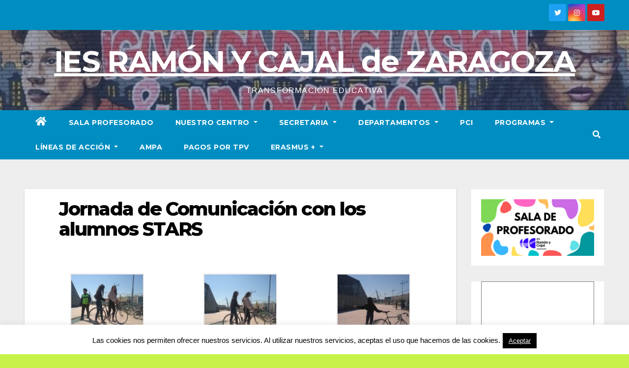

--- FILE ---
content_type: text/html; charset=UTF-8
request_url: https://iesramonycajalzgz.com/jornada-de-comunicacion-con-los-alumnos-stars/
body_size: 25856
content:
<!DOCTYPE html>
<html lang="es">
<head>
<meta charset="UTF-8">
<meta name="viewport" content="width=device-width, initial-scale=1">
<link rel="profile" href="https://gmpg.org/xfn/11">
<title>Jornada de Comunicación con los alumnos STARS &#8211; IES RAMÓN Y CAJAL de ZARAGOZA</title>
<meta name='robots' content='max-image-preview:large' />
<link rel='dns-prefetch' href='//fonts.googleapis.com' />
<link rel="alternate" type="application/rss+xml" title="IES RAMÓN Y CAJAL de ZARAGOZA &raquo; Feed" href="https://iesramonycajalzgz.com/feed/" />
<link rel="alternate" type="application/rss+xml" title="IES RAMÓN Y CAJAL de ZARAGOZA &raquo; Feed de los comentarios" href="https://iesramonycajalzgz.com/comments/feed/" />
<link rel="alternate" type="text/calendar" title="IES RAMÓN Y CAJAL de ZARAGOZA &raquo; iCal Feed" href="https://iesramonycajalzgz.com/events/?ical=1" />
<script>
window._wpemojiSettings = {"baseUrl":"https:\/\/s.w.org\/images\/core\/emoji\/14.0.0\/72x72\/","ext":".png","svgUrl":"https:\/\/s.w.org\/images\/core\/emoji\/14.0.0\/svg\/","svgExt":".svg","source":{"concatemoji":"https:\/\/iesramonycajalzgz.com\/wp-includes\/js\/wp-emoji-release.min.js?ver=6.4.7"}};
/*! This file is auto-generated */
!function(i,n){var o,s,e;function c(e){try{var t={supportTests:e,timestamp:(new Date).valueOf()};sessionStorage.setItem(o,JSON.stringify(t))}catch(e){}}function p(e,t,n){e.clearRect(0,0,e.canvas.width,e.canvas.height),e.fillText(t,0,0);var t=new Uint32Array(e.getImageData(0,0,e.canvas.width,e.canvas.height).data),r=(e.clearRect(0,0,e.canvas.width,e.canvas.height),e.fillText(n,0,0),new Uint32Array(e.getImageData(0,0,e.canvas.width,e.canvas.height).data));return t.every(function(e,t){return e===r[t]})}function u(e,t,n){switch(t){case"flag":return n(e,"\ud83c\udff3\ufe0f\u200d\u26a7\ufe0f","\ud83c\udff3\ufe0f\u200b\u26a7\ufe0f")?!1:!n(e,"\ud83c\uddfa\ud83c\uddf3","\ud83c\uddfa\u200b\ud83c\uddf3")&&!n(e,"\ud83c\udff4\udb40\udc67\udb40\udc62\udb40\udc65\udb40\udc6e\udb40\udc67\udb40\udc7f","\ud83c\udff4\u200b\udb40\udc67\u200b\udb40\udc62\u200b\udb40\udc65\u200b\udb40\udc6e\u200b\udb40\udc67\u200b\udb40\udc7f");case"emoji":return!n(e,"\ud83e\udef1\ud83c\udffb\u200d\ud83e\udef2\ud83c\udfff","\ud83e\udef1\ud83c\udffb\u200b\ud83e\udef2\ud83c\udfff")}return!1}function f(e,t,n){var r="undefined"!=typeof WorkerGlobalScope&&self instanceof WorkerGlobalScope?new OffscreenCanvas(300,150):i.createElement("canvas"),a=r.getContext("2d",{willReadFrequently:!0}),o=(a.textBaseline="top",a.font="600 32px Arial",{});return e.forEach(function(e){o[e]=t(a,e,n)}),o}function t(e){var t=i.createElement("script");t.src=e,t.defer=!0,i.head.appendChild(t)}"undefined"!=typeof Promise&&(o="wpEmojiSettingsSupports",s=["flag","emoji"],n.supports={everything:!0,everythingExceptFlag:!0},e=new Promise(function(e){i.addEventListener("DOMContentLoaded",e,{once:!0})}),new Promise(function(t){var n=function(){try{var e=JSON.parse(sessionStorage.getItem(o));if("object"==typeof e&&"number"==typeof e.timestamp&&(new Date).valueOf()<e.timestamp+604800&&"object"==typeof e.supportTests)return e.supportTests}catch(e){}return null}();if(!n){if("undefined"!=typeof Worker&&"undefined"!=typeof OffscreenCanvas&&"undefined"!=typeof URL&&URL.createObjectURL&&"undefined"!=typeof Blob)try{var e="postMessage("+f.toString()+"("+[JSON.stringify(s),u.toString(),p.toString()].join(",")+"));",r=new Blob([e],{type:"text/javascript"}),a=new Worker(URL.createObjectURL(r),{name:"wpTestEmojiSupports"});return void(a.onmessage=function(e){c(n=e.data),a.terminate(),t(n)})}catch(e){}c(n=f(s,u,p))}t(n)}).then(function(e){for(var t in e)n.supports[t]=e[t],n.supports.everything=n.supports.everything&&n.supports[t],"flag"!==t&&(n.supports.everythingExceptFlag=n.supports.everythingExceptFlag&&n.supports[t]);n.supports.everythingExceptFlag=n.supports.everythingExceptFlag&&!n.supports.flag,n.DOMReady=!1,n.readyCallback=function(){n.DOMReady=!0}}).then(function(){return e}).then(function(){var e;n.supports.everything||(n.readyCallback(),(e=n.source||{}).concatemoji?t(e.concatemoji):e.wpemoji&&e.twemoji&&(t(e.twemoji),t(e.wpemoji)))}))}((window,document),window._wpemojiSettings);
</script>
<style id='wp-emoji-styles-inline-css'>

	img.wp-smiley, img.emoji {
		display: inline !important;
		border: none !important;
		box-shadow: none !important;
		height: 1em !important;
		width: 1em !important;
		margin: 0 0.07em !important;
		vertical-align: -0.1em !important;
		background: none !important;
		padding: 0 !important;
	}
</style>
<link rel='stylesheet' id='wp-block-library-css' href='https://iesramonycajalzgz.com/wp-includes/css/dist/block-library/style.min.css?ver=6.4.7' media='all' />
<link rel='stylesheet' id='magnific-popup-css' href='https://iesramonycajalzgz.com/wp-content/plugins/gutentor/assets/library/magnific-popup/magnific-popup.min.css?ver=1.8.0' media='all' />
<link rel='stylesheet' id='slick-css' href='https://iesramonycajalzgz.com/wp-content/plugins/gutentor/assets/library/slick/slick.min.css?ver=1.8.1' media='all' />
<link rel='stylesheet' id='fontawesome-css' href='https://iesramonycajalzgz.com/wp-content/plugins/gutentor/assets/library/fontawesome/css/all.min.css?ver=5.12.0' media='all' />
<link rel='stylesheet' id='wpness-grid-css' href='https://iesramonycajalzgz.com/wp-content/plugins/gutentor/assets/library/wpness-grid/wpness-grid.css?ver=1.0.0' media='all' />
<link rel='stylesheet' id='animate-css' href='https://iesramonycajalzgz.com/wp-content/plugins/gutentor/assets/library/animatecss/animate.min.css?ver=3.7.2' media='all' />
<style id='classic-theme-styles-inline-css'>
/*! This file is auto-generated */
.wp-block-button__link{color:#fff;background-color:#32373c;border-radius:9999px;box-shadow:none;text-decoration:none;padding:calc(.667em + 2px) calc(1.333em + 2px);font-size:1.125em}.wp-block-file__button{background:#32373c;color:#fff;text-decoration:none}
</style>
<style id='global-styles-inline-css'>
body{--wp--preset--color--black: #000000;--wp--preset--color--cyan-bluish-gray: #abb8c3;--wp--preset--color--white: #ffffff;--wp--preset--color--pale-pink: #f78da7;--wp--preset--color--vivid-red: #cf2e2e;--wp--preset--color--luminous-vivid-orange: #ff6900;--wp--preset--color--luminous-vivid-amber: #fcb900;--wp--preset--color--light-green-cyan: #7bdcb5;--wp--preset--color--vivid-green-cyan: #00d084;--wp--preset--color--pale-cyan-blue: #8ed1fc;--wp--preset--color--vivid-cyan-blue: #0693e3;--wp--preset--color--vivid-purple: #9b51e0;--wp--preset--gradient--vivid-cyan-blue-to-vivid-purple: linear-gradient(135deg,rgba(6,147,227,1) 0%,rgb(155,81,224) 100%);--wp--preset--gradient--light-green-cyan-to-vivid-green-cyan: linear-gradient(135deg,rgb(122,220,180) 0%,rgb(0,208,130) 100%);--wp--preset--gradient--luminous-vivid-amber-to-luminous-vivid-orange: linear-gradient(135deg,rgba(252,185,0,1) 0%,rgba(255,105,0,1) 100%);--wp--preset--gradient--luminous-vivid-orange-to-vivid-red: linear-gradient(135deg,rgba(255,105,0,1) 0%,rgb(207,46,46) 100%);--wp--preset--gradient--very-light-gray-to-cyan-bluish-gray: linear-gradient(135deg,rgb(238,238,238) 0%,rgb(169,184,195) 100%);--wp--preset--gradient--cool-to-warm-spectrum: linear-gradient(135deg,rgb(74,234,220) 0%,rgb(151,120,209) 20%,rgb(207,42,186) 40%,rgb(238,44,130) 60%,rgb(251,105,98) 80%,rgb(254,248,76) 100%);--wp--preset--gradient--blush-light-purple: linear-gradient(135deg,rgb(255,206,236) 0%,rgb(152,150,240) 100%);--wp--preset--gradient--blush-bordeaux: linear-gradient(135deg,rgb(254,205,165) 0%,rgb(254,45,45) 50%,rgb(107,0,62) 100%);--wp--preset--gradient--luminous-dusk: linear-gradient(135deg,rgb(255,203,112) 0%,rgb(199,81,192) 50%,rgb(65,88,208) 100%);--wp--preset--gradient--pale-ocean: linear-gradient(135deg,rgb(255,245,203) 0%,rgb(182,227,212) 50%,rgb(51,167,181) 100%);--wp--preset--gradient--electric-grass: linear-gradient(135deg,rgb(202,248,128) 0%,rgb(113,206,126) 100%);--wp--preset--gradient--midnight: linear-gradient(135deg,rgb(2,3,129) 0%,rgb(40,116,252) 100%);--wp--preset--font-size--small: 13px;--wp--preset--font-size--medium: 20px;--wp--preset--font-size--large: 36px;--wp--preset--font-size--x-large: 42px;--wp--preset--spacing--20: 0.44rem;--wp--preset--spacing--30: 0.67rem;--wp--preset--spacing--40: 1rem;--wp--preset--spacing--50: 1.5rem;--wp--preset--spacing--60: 2.25rem;--wp--preset--spacing--70: 3.38rem;--wp--preset--spacing--80: 5.06rem;--wp--preset--shadow--natural: 6px 6px 9px rgba(0, 0, 0, 0.2);--wp--preset--shadow--deep: 12px 12px 50px rgba(0, 0, 0, 0.4);--wp--preset--shadow--sharp: 6px 6px 0px rgba(0, 0, 0, 0.2);--wp--preset--shadow--outlined: 6px 6px 0px -3px rgba(255, 255, 255, 1), 6px 6px rgba(0, 0, 0, 1);--wp--preset--shadow--crisp: 6px 6px 0px rgba(0, 0, 0, 1);}:where(.is-layout-flex){gap: 0.5em;}:where(.is-layout-grid){gap: 0.5em;}body .is-layout-flow > .alignleft{float: left;margin-inline-start: 0;margin-inline-end: 2em;}body .is-layout-flow > .alignright{float: right;margin-inline-start: 2em;margin-inline-end: 0;}body .is-layout-flow > .aligncenter{margin-left: auto !important;margin-right: auto !important;}body .is-layout-constrained > .alignleft{float: left;margin-inline-start: 0;margin-inline-end: 2em;}body .is-layout-constrained > .alignright{float: right;margin-inline-start: 2em;margin-inline-end: 0;}body .is-layout-constrained > .aligncenter{margin-left: auto !important;margin-right: auto !important;}body .is-layout-constrained > :where(:not(.alignleft):not(.alignright):not(.alignfull)){max-width: var(--wp--style--global--content-size);margin-left: auto !important;margin-right: auto !important;}body .is-layout-constrained > .alignwide{max-width: var(--wp--style--global--wide-size);}body .is-layout-flex{display: flex;}body .is-layout-flex{flex-wrap: wrap;align-items: center;}body .is-layout-flex > *{margin: 0;}body .is-layout-grid{display: grid;}body .is-layout-grid > *{margin: 0;}:where(.wp-block-columns.is-layout-flex){gap: 2em;}:where(.wp-block-columns.is-layout-grid){gap: 2em;}:where(.wp-block-post-template.is-layout-flex){gap: 1.25em;}:where(.wp-block-post-template.is-layout-grid){gap: 1.25em;}.has-black-color{color: var(--wp--preset--color--black) !important;}.has-cyan-bluish-gray-color{color: var(--wp--preset--color--cyan-bluish-gray) !important;}.has-white-color{color: var(--wp--preset--color--white) !important;}.has-pale-pink-color{color: var(--wp--preset--color--pale-pink) !important;}.has-vivid-red-color{color: var(--wp--preset--color--vivid-red) !important;}.has-luminous-vivid-orange-color{color: var(--wp--preset--color--luminous-vivid-orange) !important;}.has-luminous-vivid-amber-color{color: var(--wp--preset--color--luminous-vivid-amber) !important;}.has-light-green-cyan-color{color: var(--wp--preset--color--light-green-cyan) !important;}.has-vivid-green-cyan-color{color: var(--wp--preset--color--vivid-green-cyan) !important;}.has-pale-cyan-blue-color{color: var(--wp--preset--color--pale-cyan-blue) !important;}.has-vivid-cyan-blue-color{color: var(--wp--preset--color--vivid-cyan-blue) !important;}.has-vivid-purple-color{color: var(--wp--preset--color--vivid-purple) !important;}.has-black-background-color{background-color: var(--wp--preset--color--black) !important;}.has-cyan-bluish-gray-background-color{background-color: var(--wp--preset--color--cyan-bluish-gray) !important;}.has-white-background-color{background-color: var(--wp--preset--color--white) !important;}.has-pale-pink-background-color{background-color: var(--wp--preset--color--pale-pink) !important;}.has-vivid-red-background-color{background-color: var(--wp--preset--color--vivid-red) !important;}.has-luminous-vivid-orange-background-color{background-color: var(--wp--preset--color--luminous-vivid-orange) !important;}.has-luminous-vivid-amber-background-color{background-color: var(--wp--preset--color--luminous-vivid-amber) !important;}.has-light-green-cyan-background-color{background-color: var(--wp--preset--color--light-green-cyan) !important;}.has-vivid-green-cyan-background-color{background-color: var(--wp--preset--color--vivid-green-cyan) !important;}.has-pale-cyan-blue-background-color{background-color: var(--wp--preset--color--pale-cyan-blue) !important;}.has-vivid-cyan-blue-background-color{background-color: var(--wp--preset--color--vivid-cyan-blue) !important;}.has-vivid-purple-background-color{background-color: var(--wp--preset--color--vivid-purple) !important;}.has-black-border-color{border-color: var(--wp--preset--color--black) !important;}.has-cyan-bluish-gray-border-color{border-color: var(--wp--preset--color--cyan-bluish-gray) !important;}.has-white-border-color{border-color: var(--wp--preset--color--white) !important;}.has-pale-pink-border-color{border-color: var(--wp--preset--color--pale-pink) !important;}.has-vivid-red-border-color{border-color: var(--wp--preset--color--vivid-red) !important;}.has-luminous-vivid-orange-border-color{border-color: var(--wp--preset--color--luminous-vivid-orange) !important;}.has-luminous-vivid-amber-border-color{border-color: var(--wp--preset--color--luminous-vivid-amber) !important;}.has-light-green-cyan-border-color{border-color: var(--wp--preset--color--light-green-cyan) !important;}.has-vivid-green-cyan-border-color{border-color: var(--wp--preset--color--vivid-green-cyan) !important;}.has-pale-cyan-blue-border-color{border-color: var(--wp--preset--color--pale-cyan-blue) !important;}.has-vivid-cyan-blue-border-color{border-color: var(--wp--preset--color--vivid-cyan-blue) !important;}.has-vivid-purple-border-color{border-color: var(--wp--preset--color--vivid-purple) !important;}.has-vivid-cyan-blue-to-vivid-purple-gradient-background{background: var(--wp--preset--gradient--vivid-cyan-blue-to-vivid-purple) !important;}.has-light-green-cyan-to-vivid-green-cyan-gradient-background{background: var(--wp--preset--gradient--light-green-cyan-to-vivid-green-cyan) !important;}.has-luminous-vivid-amber-to-luminous-vivid-orange-gradient-background{background: var(--wp--preset--gradient--luminous-vivid-amber-to-luminous-vivid-orange) !important;}.has-luminous-vivid-orange-to-vivid-red-gradient-background{background: var(--wp--preset--gradient--luminous-vivid-orange-to-vivid-red) !important;}.has-very-light-gray-to-cyan-bluish-gray-gradient-background{background: var(--wp--preset--gradient--very-light-gray-to-cyan-bluish-gray) !important;}.has-cool-to-warm-spectrum-gradient-background{background: var(--wp--preset--gradient--cool-to-warm-spectrum) !important;}.has-blush-light-purple-gradient-background{background: var(--wp--preset--gradient--blush-light-purple) !important;}.has-blush-bordeaux-gradient-background{background: var(--wp--preset--gradient--blush-bordeaux) !important;}.has-luminous-dusk-gradient-background{background: var(--wp--preset--gradient--luminous-dusk) !important;}.has-pale-ocean-gradient-background{background: var(--wp--preset--gradient--pale-ocean) !important;}.has-electric-grass-gradient-background{background: var(--wp--preset--gradient--electric-grass) !important;}.has-midnight-gradient-background{background: var(--wp--preset--gradient--midnight) !important;}.has-small-font-size{font-size: var(--wp--preset--font-size--small) !important;}.has-medium-font-size{font-size: var(--wp--preset--font-size--medium) !important;}.has-large-font-size{font-size: var(--wp--preset--font-size--large) !important;}.has-x-large-font-size{font-size: var(--wp--preset--font-size--x-large) !important;}
.wp-block-navigation a:where(:not(.wp-element-button)){color: inherit;}
:where(.wp-block-post-template.is-layout-flex){gap: 1.25em;}:where(.wp-block-post-template.is-layout-grid){gap: 1.25em;}
:where(.wp-block-columns.is-layout-flex){gap: 2em;}:where(.wp-block-columns.is-layout-grid){gap: 2em;}
.wp-block-pullquote{font-size: 1.5em;line-height: 1.6;}
</style>
<link rel='stylesheet' id='cookie-law-info-css' href='https://iesramonycajalzgz.com/wp-content/plugins/cookie-law-info/legacy/public/css/cookie-law-info-public.css?ver=3.0.8' media='all' />
<link rel='stylesheet' id='cookie-law-info-gdpr-css' href='https://iesramonycajalzgz.com/wp-content/plugins/cookie-law-info/legacy/public/css/cookie-law-info-gdpr.css?ver=3.0.8' media='all' />
<link rel='stylesheet' id='newsup-fonts-css' href='//fonts.googleapis.com/css?family=Montserrat%3A400%2C500%2C700%2C800%7CWork%2BSans%3A300%2C400%2C500%2C600%2C700%2C800%2C900%26display%3Dswap&#038;subset=latin%2Clatin-ext' media='all' />
<link rel='stylesheet' id='bootstrap-css' href='https://iesramonycajalzgz.com/wp-content/themes/newsup/css/bootstrap.css?ver=6.4.7' media='all' />
<link rel='stylesheet' id='newsup-style-css' href='https://iesramonycajalzgz.com/wp-content/themes/news-live/style.css?ver=6.4.7' media='all' />
<link rel='stylesheet' id='font-awesome-5-all-css' href='https://iesramonycajalzgz.com/wp-content/themes/newsup/css/font-awesome/css/all.min.css?ver=6.4.7' media='all' />
<link rel='stylesheet' id='font-awesome-4-shim-css' href='https://iesramonycajalzgz.com/wp-content/themes/newsup/css/font-awesome/css/v4-shims.min.css?ver=6.4.7' media='all' />
<link rel='stylesheet' id='owl-carousel-css' href='https://iesramonycajalzgz.com/wp-content/themes/newsup/css/owl.carousel.css?ver=6.4.7' media='all' />
<link rel='stylesheet' id='smartmenus-css' href='https://iesramonycajalzgz.com/wp-content/themes/newsup/css/jquery.smartmenus.bootstrap.css?ver=6.4.7' media='all' />
<link rel='stylesheet' id='newsup-style-parent-css' href='https://iesramonycajalzgz.com/wp-content/themes/newsup/style.css?ver=6.4.7' media='all' />
<link rel='stylesheet' id='newslive-style-css' href='https://iesramonycajalzgz.com/wp-content/themes/news-live/style.css?ver=1.0' media='all' />
<link rel='stylesheet' id='newslive-default-css-css' href='https://iesramonycajalzgz.com/wp-content/themes/news-live/css/colors/default.css?ver=6.4.7' media='all' />
<script src="https://iesramonycajalzgz.com/wp-includes/js/jquery/jquery.min.js?ver=3.7.1" id="jquery-core-js"></script>
<script src="https://iesramonycajalzgz.com/wp-includes/js/jquery/jquery-migrate.min.js?ver=3.4.1" id="jquery-migrate-js"></script>
<script src="https://iesramonycajalzgz.com/wp-content/plugins/dropdown-menu-widget/scripts/include.js?ver=6.4.7" id="dropdown-ie-support-js"></script>
<script id="cookie-law-info-js-extra">
var Cli_Data = {"nn_cookie_ids":[],"cookielist":[],"non_necessary_cookies":[],"ccpaEnabled":"","ccpaRegionBased":"","ccpaBarEnabled":"","strictlyEnabled":["necessary","obligatoire"],"ccpaType":"gdpr","js_blocking":"","custom_integration":"","triggerDomRefresh":"","secure_cookies":""};
var cli_cookiebar_settings = {"animate_speed_hide":"500","animate_speed_show":"500","background":"#fff","border":"#444","border_on":"","button_1_button_colour":"#000","button_1_button_hover":"#000000","button_1_link_colour":"#fff","button_1_as_button":"1","button_1_new_win":"","button_2_button_colour":"#333","button_2_button_hover":"#292929","button_2_link_colour":"#444","button_2_as_button":"","button_2_hidebar":"","button_3_button_colour":"#3566bb","button_3_button_hover":"#2a5296","button_3_link_colour":"#fff","button_3_as_button":"1","button_3_new_win":"","button_4_button_colour":"#000","button_4_button_hover":"#000000","button_4_link_colour":"#333333","button_4_as_button":"","button_7_button_colour":"#61a229","button_7_button_hover":"#4e8221","button_7_link_colour":"#fff","button_7_as_button":"1","button_7_new_win":"","font_family":"inherit","header_fix":"1","notify_animate_hide":"1","notify_animate_show":"","notify_div_id":"#cookie-law-info-bar","notify_position_horizontal":"right","notify_position_vertical":"bottom","scroll_close":"","scroll_close_reload":"","accept_close_reload":"","reject_close_reload":"","showagain_tab":"","showagain_background":"#fff","showagain_border":"#000","showagain_div_id":"#cookie-law-info-again","showagain_x_position":"100px","text":"#000","show_once_yn":"","show_once":"10000","logging_on":"","as_popup":"","popup_overlay":"1","bar_heading_text":"","cookie_bar_as":"banner","popup_showagain_position":"bottom-right","widget_position":"right"};
var log_object = {"ajax_url":"https:\/\/iesramonycajalzgz.com\/wp-admin\/admin-ajax.php"};
</script>
<script src="https://iesramonycajalzgz.com/wp-content/plugins/cookie-law-info/legacy/public/js/cookie-law-info-public.js?ver=3.0.8" id="cookie-law-info-js"></script>
<script src="https://iesramonycajalzgz.com/wp-content/themes/newsup/js/navigation.js?ver=6.4.7" id="newsup-navigation-js"></script>
<script src="https://iesramonycajalzgz.com/wp-content/themes/newsup/js/bootstrap.js?ver=6.4.7" id="bootstrap-js"></script>
<script src="https://iesramonycajalzgz.com/wp-content/themes/newsup/js/owl.carousel.min.js?ver=6.4.7" id="owl-carousel-min-js"></script>
<script src="https://iesramonycajalzgz.com/wp-content/themes/newsup/js/jquery.smartmenus.js?ver=6.4.7" id="smartmenus-js-js"></script>
<script src="https://iesramonycajalzgz.com/wp-content/themes/newsup/js/jquery.smartmenus.bootstrap.js?ver=6.4.7" id="bootstrap-smartmenus-js-js"></script>
<script src="https://iesramonycajalzgz.com/wp-content/themes/newsup/js/jquery.marquee.js?ver=6.4.7" id="newsup-marquee-js-js"></script>
<script src="https://iesramonycajalzgz.com/wp-content/themes/newsup/js/main.js?ver=6.4.7" id="newsup-main-js-js"></script>
<link rel="https://api.w.org/" href="https://iesramonycajalzgz.com/wp-json/" /><link rel="alternate" type="application/json" href="https://iesramonycajalzgz.com/wp-json/wp/v2/posts/3505" /><link rel="EditURI" type="application/rsd+xml" title="RSD" href="https://iesramonycajalzgz.com/xmlrpc.php?rsd" />
<meta name="generator" content="WordPress 6.4.7" />
<link rel="canonical" href="https://iesramonycajalzgz.com/jornada-de-comunicacion-con-los-alumnos-stars/" />
<link rel='shortlink' href='https://iesramonycajalzgz.com/?p=3505' />
<link rel="alternate" type="application/json+oembed" href="https://iesramonycajalzgz.com/wp-json/oembed/1.0/embed?url=https%3A%2F%2Fiesramonycajalzgz.com%2Fjornada-de-comunicacion-con-los-alumnos-stars%2F" />
<link rel="alternate" type="text/xml+oembed" href="https://iesramonycajalzgz.com/wp-json/oembed/1.0/embed?url=https%3A%2F%2Fiesramonycajalzgz.com%2Fjornada-de-comunicacion-con-los-alumnos-stars%2F&#038;format=xml" />
<meta name="tec-api-version" content="v1"><meta name="tec-api-origin" content="https://iesramonycajalzgz.com"><link rel="alternate" href="https://iesramonycajalzgz.com/wp-json/tribe/events/v1/" /><style type="text/css" id="custom-background-css">
    .wrapper { background-color: c7f248; }
</style>


<!-- Dropdown Menu Widget Styles by shailan (https://metinsaylan.com) v1.9.7 on wp6.4.7 -->
<link rel="stylesheet" href="https://iesramonycajalzgz.com/wp-content/plugins/dropdown-menu-widget/css/shailan-dropdown.min.css" type="text/css" />
<link rel="stylesheet" href="http://iesramonycajalzgz.com/wp-content/plugins/dropdown-menu-widget/themes/web20.css" type="text/css" />
<style type="text/css" media="all">
	/** Show submenus */
	ul.dropdown li:hover > ul, ul.dropdown li.hover ul{ display: block; }

	/** Show current submenu */
	ul.dropdown li.hover ul, ul.dropdown ul li.hover ul, ul.dropdown ul ul li.hover ul, ul.dropdown ul ul ul li.hover ul, ul.dropdown ul ul ul ul li.hover ul , ul.dropdown li:hover ul, ul.dropdown ul li:hover ul, ul.dropdown ul ul li:hover ul, ul.dropdown ul ul ul li:hover ul, ul.dropdown ul ul ul ul li:hover ul { display: block; }

			
ul.dropdown li.parent>a{
	padding-right:25px;
}
ul.dropdown li.parent>a:after{
	content:""; position:absolute; top: 45%; right:6px;width:0;height:0;
	border-top:4px solid rgba(0,0,0,0.5);border-right:4px solid transparent;border-left:4px solid transparent }
ul.dropdown li.parent:hover>a:after{
	content:"";position:absolute; top: 45%; right:6px; width:0; height:0;
	border-top:4px solid rgba(0,0,0,0.5);border-right:4px solid transparent;border-left:4px solid transparent }
ul.dropdown li li.parent>a:after{
	content:"";position:absolute;top: 40%; right:5px;width:0;height:0;
	border-left:4px solid rgba(0,0,0,0.5);border-top:4px solid transparent;border-bottom:4px solid transparent }
ul.dropdown li li.parent:hover>a:after{
	content:"";position:absolute;top: 40%; right:5px;width:0;height:0;
	border-left:4px solid rgba(0,0,0,0.5);border-top:4px solid transparent;border-bottom:4px solid transparent }

ul.dropdown li {
text-align: left;
}
ul.dropdown ul {
white-space: nowrap;
}
ul.dropdown a, ul.dropdown a:link, ul.dropdown a:visited {
text-transform: none;
}
div.shailan-dropdown-menu table {
width: 100%;
}
div.shailan-dropdown-menu table tr {
background: none;
}

</style>
<!-- /Dropdown Menu Widget Styles -->

     <style type="text/css">
            body .site-title a,
        body .site-description {
            color: #ffffff;
        }

        .site-branding-text .site-title a {
                font-size: 60px;
            }

            @media only screen and (max-width: 640px) {
                .site-branding-text .site-title a {
                    font-size: 40px;

                }
            }

            @media only screen and (max-width: 375px) {
                .site-branding-text .site-title a {
                    font-size: 32px;

                }
            }

        </style>
    <style id="custom-background-css">
body.custom-background { background-color: #c7f248; background-image: url("https://iesramonycajalzgz.com/wp-content/uploads/2024/03/cropped-logo.png"); background-position: center center; background-size: auto; background-repeat: repeat; background-attachment: scroll; }
</style>
	<link rel="icon" href="https://iesramonycajalzgz.com/wp-content/uploads/2024/03/cropped-logo-32x32.png" sizes="32x32" />
<link rel="icon" href="https://iesramonycajalzgz.com/wp-content/uploads/2024/03/cropped-logo-192x192.png" sizes="192x192" />
<link rel="apple-touch-icon" href="https://iesramonycajalzgz.com/wp-content/uploads/2024/03/cropped-logo-180x180.png" />
<meta name="msapplication-TileImage" content="https://iesramonycajalzgz.com/wp-content/uploads/2024/03/cropped-logo-270x270.png" />
</head>
<body class="post-template-default single single-post postid-3505 single-format-standard custom-background wp-embed-responsive gutentor-active tribe-no-js ta-hide-date-author-in-list" >
<div id="page" class="site">
<a class="skip-link screen-reader-text" href="#content">
Saltar al contenido</a>
    <div class="wrapper" id="custom-background-css">
        <header class="mg-headwidget">
            <!--==================== TOP BAR ====================-->

            <div class="mg-head-detail hidden-xs">
    <div class="container-fluid">
        <div class="row">
                        <div class="col-md-6 col-xs-12">
                <ul class="info-left">
                                    </ul>

                           </div>


                        <div class="col-md-6 col-xs-12">
                <ul class="mg-social info-right">
                    
                                                                  <a target="_blank" href="http://www.twitter.com/@IesCajal">
                      <li><span class="icon-soci twitter"><i class="fab fa-twitter"></i></span></li></a>
                                                                                        <a target="_blank"  href="http://www.instagram.com/iesramonycajalzaragoza/">
                      <li><span class="icon-soci instagram"><i class="fab fa-instagram"></i></span></li></a>
                                                                  <a target="_blank"  href="http://dfjn">
                      <li><span class="icon-soci youtube"><i class="fab fa-youtube"></i></span></li></a>
                                              
                                      </ul>
            </div>
                    </div>
    </div>
</div>
            <div class="clearfix"></div>
                        <div class="mg-nav-widget-area-back" style='background-image: url("https://iesramonycajalzgz.com/wp-content/uploads/2023/10/cropped-cropped-cropped-graffiti-1.jpeg" );'>
                        <div class="overlay">
              <div class="inner"  style="background-color:rgba(32,47,91,0.4);" > 
                <div class="container-fluid">
                    <div class="mg-nav-widget-area">
                        <div class="row align-items-center">
                                                          <div class="col-12 text-center mx-auto ">
                                                              <div class="navbar-header">
                                                                <div class="site-branding-text">
                                                                <p class="site-title"> <a href="https://iesramonycajalzgz.com/" rel="home">IES RAMÓN Y CAJAL de ZARAGOZA</a></p>
                                                                <p class="site-description">TRANSFORMACIÓN EDUCATIVA</p>
                                </div>
                                                              </div>
                            </div>
                           
                        </div>
                    </div>
                </div>
              </div>
              </div>
          </div>
    <div class="mg-menu-full">
      <nav class="navbar navbar-expand-lg navbar-wp">
        <div class="container-fluid flex-row">
          
                <!-- Right nav -->
                    <div class="m-header pl-3 ml-auto my-2 my-lg-0 position-relative align-items-center">
                                                <a class="mobilehomebtn" href="https://iesramonycajalzgz.com"><span class="fas fa-home"></span></a>
                        
                        <div class="dropdown ml-auto show mg-search-box pr-3">
                            <a class="dropdown-toggle msearch ml-auto" href="#" role="button" id="dropdownMenuLink" data-toggle="dropdown" aria-haspopup="true" aria-expanded="false">
                               <i class="fas fa-search"></i>
                            </a>

                            <div class="dropdown-menu searchinner" aria-labelledby="dropdownMenuLink">
                        <form role="search" method="get" id="searchform" action="https://iesramonycajalzgz.com/">
  <div class="input-group">
    <input type="search" class="form-control" placeholder="Buscar" value="" name="s" />
    <span class="input-group-btn btn-default">
    <button type="submit" class="btn"> <i class="fas fa-search"></i> </button>
    </span> </div>
</form>                      </div>
                        </div>
                        <!-- navbar-toggle -->
                        <button class="navbar-toggler" type="button" data-toggle="collapse" data-target="#navbar-wp" aria-controls="navbarSupportedContent" aria-expanded="false" aria-label="Alternar la navegación">
                          <i class="fas fa-bars"></i>
                        </button>
                        <!-- /navbar-toggle -->
                    </div>
                    <!-- /Right nav --> 
          
                  <div class="collapse navbar-collapse" id="navbar-wp">
                    <div class="d-md-block">
                  <ul id="menu-menu-superior" class="nav navbar-nav mr-auto"><li class="active home"><a class="homebtn" href="https://iesramonycajalzgz.com"><span class='fas fa-home'></span></a></li><li id="menu-item-17474" class="menu-item menu-item-type-custom menu-item-object-custom menu-item-17474"><a class="nav-link" title="SALA PROFESORADO" href="https://sites.google.com/iesramonycajalzgz.com/sala-de-profesores/home">SALA PROFESORADO</a></li>
<li id="menu-item-141" class="menu-item menu-item-type-post_type menu-item-object-page menu-item-has-children menu-item-141 dropdown"><a class="nav-link" title="NUESTRO CENTRO" href="https://iesramonycajalzgz.com/nuestro-centro/" data-toggle="dropdown" class="dropdown-toggle">NUESTRO CENTRO </a>
<ul role="menu" class=" dropdown-menu">
	<li id="menu-item-10775" class="menu-item menu-item-type-post_type menu-item-object-page menu-item-10775"><a class="dropdown-item" title="QUIÉNES SOMOS" href="https://iesramonycajalzgz.com/quienes-somos/">QUIÉNES SOMOS</a></li>
	<li id="menu-item-10908" class="menu-item menu-item-type-custom menu-item-object-custom menu-item-10908"><a class="dropdown-item" title="VISITA VIRTUAL" target="_blank" href="http://antonio360.synology.me/360/2021/iesramonycajal/">VISITA VIRTUAL</a></li>
	<li id="menu-item-7019" class="menu-item menu-item-type-post_type menu-item-object-page menu-item-7019"><a class="dropdown-item" title="Cookie Policy" href="https://iesramonycajalzgz.com/cookie-policy/">Cookie Policy</a></li>
</ul>
</li>
<li id="menu-item-40" class="menu-item menu-item-type-post_type menu-item-object-page menu-item-has-children menu-item-40 dropdown"><a class="nav-link" title="SECRETARIA" href="https://iesramonycajalzgz.com/secretaria/" data-toggle="dropdown" class="dropdown-toggle">SECRETARIA </a>
<ul role="menu" class=" dropdown-menu">
	<li id="menu-item-10906" class="menu-item menu-item-type-custom menu-item-object-custom menu-item-10906"><a class="dropdown-item" title="CALENDARIO ESCOLAR" target="_blank" href="https://educa.aragon.es/calendario-escolar">CALENDARIO ESCOLAR</a></li>
	<li id="menu-item-890" class="menu-item menu-item-type-post_type menu-item-object-page menu-item-890"><a class="dropdown-item" title="INFORMACIÓN DE MATRÍCULA" href="https://iesramonycajalzgz.com/matricula-curso-2024-25/">INFORMACIÓN DE MATRÍCULA</a></li>
	<li id="menu-item-12758" class="menu-item menu-item-type-post_type menu-item-object-page menu-item-12758"><a class="dropdown-item" title="SOLICITUD DE TÍTULOS" href="https://iesramonycajalzgz.com/solicitud-de-titulos/">SOLICITUD DE TÍTULOS</a></li>
	<li id="menu-item-632" class="menu-item menu-item-type-post_type menu-item-object-page menu-item-632"><a class="dropdown-item" title="ORGANOS DE GOBIERNO" href="https://iesramonycajalzgz.com/organos-gobierno/">ORGANOS DE GOBIERNO</a></li>
	<li id="menu-item-12855" class="menu-item menu-item-type-post_type menu-item-object-page menu-item-12855"><a class="dropdown-item" title="BANCO DE LIBROS" href="https://iesramonycajalzgz.com/banco-de-libros-2/">BANCO DE LIBROS</a></li>
	<li id="menu-item-13768" class="menu-item menu-item-type-post_type menu-item-object-page menu-item-13768"><a class="dropdown-item" title="LIBROS DE TEXTO" href="https://iesramonycajalzgz.com/libros-de-texto/">LIBROS DE TEXTO</a></li>
</ul>
</li>
<li id="menu-item-9652" class="menu-item menu-item-type-post_type menu-item-object-page menu-item-has-children menu-item-9652 dropdown"><a class="nav-link" title="DEPARTAMENTOS" href="https://iesramonycajalzgz.com/departamentos/" data-toggle="dropdown" class="dropdown-toggle">DEPARTAMENTOS </a>
<ul role="menu" class=" dropdown-menu">
	<li id="menu-item-612" class="menu-item menu-item-type-post_type menu-item-object-page menu-item-612"><a class="dropdown-item" title="Departamento de Artes Plásticas" href="https://iesramonycajalzgz.com/departamento-de-artes-plasticas/">Departamento de Artes Plásticas</a></li>
	<li id="menu-item-613" class="menu-item menu-item-type-post_type menu-item-object-page menu-item-613"><a class="dropdown-item" title="Departamento de Ciencias Naturales" href="https://iesramonycajalzgz.com/departamento-de-ciencias-naturales/">Departamento de Ciencias Naturales</a></li>
	<li id="menu-item-614" class="menu-item menu-item-type-post_type menu-item-object-page menu-item-614"><a class="dropdown-item" title="Departamento de Griego y Latín" href="https://iesramonycajalzgz.com/departamento-de-cultura-clasica/">Departamento de Griego y Latín</a></li>
	<li id="menu-item-615" class="menu-item menu-item-type-post_type menu-item-object-page menu-item-615"><a class="dropdown-item" title="Departamento de Economía" href="https://iesramonycajalzgz.com/departamento-de-economia/">Departamento de Economía</a></li>
	<li id="menu-item-616" class="menu-item menu-item-type-post_type menu-item-object-page menu-item-616"><a class="dropdown-item" title="Departamento de Educación Física" href="https://iesramonycajalzgz.com/departamento-de-educacion-fisica/">Departamento de Educación Física</a></li>
	<li id="menu-item-617" class="menu-item menu-item-type-post_type menu-item-object-page menu-item-617"><a class="dropdown-item" title="Departamento de Filosofía" href="https://iesramonycajalzgz.com/departamento-de-filosofia/">Departamento de Filosofía</a></li>
	<li id="menu-item-618" class="menu-item menu-item-type-post_type menu-item-object-page menu-item-618"><a class="dropdown-item" title="Departamento de Física y Química" href="https://iesramonycajalzgz.com/departamento-de-fisica-y-quimica/">Departamento de Física y Química</a></li>
	<li id="menu-item-619" class="menu-item menu-item-type-post_type menu-item-object-page menu-item-619"><a class="dropdown-item" title="Departamento de Francés" href="https://iesramonycajalzgz.com/departamento-de-frances/">Departamento de Francés</a></li>
	<li id="menu-item-620" class="menu-item menu-item-type-post_type menu-item-object-page menu-item-620"><a class="dropdown-item" title="Departamento de Geografía e Historia" href="https://iesramonycajalzgz.com/departamento-de-geografia-e-historia-2/">Departamento de Geografía e Historia</a></li>
	<li id="menu-item-621" class="menu-item menu-item-type-post_type menu-item-object-page menu-item-621"><a class="dropdown-item" title="Departamento de Inglés" href="https://iesramonycajalzgz.com/departamento-de-ingles/">Departamento de Inglés</a></li>
	<li id="menu-item-622" class="menu-item menu-item-type-post_type menu-item-object-page menu-item-622"><a class="dropdown-item" title="Departamento de Lengua Castellana y Literatura" href="https://iesramonycajalzgz.com/departamento-de-lengua-castellana-y-literatura/">Departamento de Lengua Castellana y Literatura</a></li>
	<li id="menu-item-623" class="menu-item menu-item-type-post_type menu-item-object-page menu-item-623"><a class="dropdown-item" title="Departamento de Matemáticas" href="https://iesramonycajalzgz.com/departamento-de-matematicas/">Departamento de Matemáticas</a></li>
	<li id="menu-item-624" class="menu-item menu-item-type-post_type menu-item-object-page menu-item-624"><a class="dropdown-item" title="Departamento de Música" href="https://iesramonycajalzgz.com/departamento-de-musica/">Departamento de Música</a></li>
	<li id="menu-item-625" class="menu-item menu-item-type-post_type menu-item-object-page menu-item-625"><a class="dropdown-item" title="Departamento de Orientación" href="https://iesramonycajalzgz.com/departamento-de-orientacion/">Departamento de Orientación</a></li>
	<li id="menu-item-626" class="menu-item menu-item-type-post_type menu-item-object-page menu-item-626"><a class="dropdown-item" title="Departamento de Religión" href="https://iesramonycajalzgz.com/departamento-de-religion/">Departamento de Religión</a></li>
	<li id="menu-item-627" class="menu-item menu-item-type-post_type menu-item-object-page menu-item-627"><a class="dropdown-item" title="Departamento de Tecnología" href="https://iesramonycajalzgz.com/departamentos-de-tecnologia/">Departamento de Tecnología</a></li>
	<li id="menu-item-2144" class="menu-item menu-item-type-post_type menu-item-object-page menu-item-2144"><a class="dropdown-item" title="Departamento PCI" href="https://iesramonycajalzgz.com/departamento-pci/">Departamento PCI</a></li>
</ul>
</li>
<li id="menu-item-9585" class="menu-item menu-item-type-custom menu-item-object-custom menu-item-9585"><a class="nav-link" title="PCI" href="https://pci.iesramonycajalzgz.com/">PCI</a></li>
<li id="menu-item-10403" class="menu-item menu-item-type-post_type menu-item-object-page menu-item-has-children menu-item-10403 dropdown"><a class="nav-link" title="PROGRAMAS" href="https://iesramonycajalzgz.com/programas/" data-toggle="dropdown" class="dropdown-toggle">PROGRAMAS </a>
<ul role="menu" class=" dropdown-menu">
	<li id="menu-item-10768" class="menu-item menu-item-type-post_type menu-item-object-page menu-item-10768"><a class="dropdown-item" title="BRIT ARAGÓN" href="https://iesramonycajalzgz.com/brit-aragon/">BRIT ARAGÓN</a></li>
	<li id="menu-item-10406" class="menu-item menu-item-type-post_type menu-item-object-page menu-item-10406"><a class="dropdown-item" title="PROA +" href="https://iesramonycajalzgz.com/proa/">PROA +</a></li>
	<li id="menu-item-10405" class="menu-item menu-item-type-post_type menu-item-object-page menu-item-10405"><a class="dropdown-item" title="ERASMUS+" href="https://iesramonycajalzgz.com/erasmus/">ERASMUS+</a></li>
	<li id="menu-item-10407" class="menu-item menu-item-type-post_type menu-item-object-page menu-item-10407"><a class="dropdown-item" title="CRUZANDO FRONTERAS" href="https://iesramonycajalzgz.com/cruzando_fronteras/">CRUZANDO FRONTERAS</a></li>
	<li id="menu-item-11196" class="menu-item menu-item-type-post_type menu-item-object-page menu-item-11196"><a class="dropdown-item" title="Stars" href="https://iesramonycajalzgz.com/proyecto-stars/">Stars</a></li>
	<li id="menu-item-10740" class="menu-item menu-item-type-custom menu-item-object-custom menu-item-10740"><a class="dropdown-item" title="Escuelas Promotoras de Salud" target="_blank" href="https://www.aragon.es/-/red-aragonesa-de-escuelas-promotoras-de-salud-raeps-1">Escuelas Promotoras de Salud</a></li>
	<li id="menu-item-10760" class="menu-item menu-item-type-taxonomy menu-item-object-category menu-item-10760"><a class="dropdown-item" title="POESÍA PARA LLEVAR" href="https://iesramonycajalzgz.com/category/poesia-para-llevar/">POESÍA PARA LLEVAR</a></li>
	<li id="menu-item-10903" class="menu-item menu-item-type-custom menu-item-object-custom menu-item-10903"><a class="dropdown-item" title="ESCUELA AMIGA DE UNICEF" target="_blank" href="https://sites.google.com/iesramonycajalzgz.com/escuela-amiga-unicef/inicio">ESCUELA AMIGA DE UNICEF</a></li>
	<li id="menu-item-11392" class="menu-item menu-item-type-post_type menu-item-object-page menu-item-11392"><a class="dropdown-item" title="PROGRAMA AÚNA" href="https://iesramonycajalzgz.com/programa-auna/">PROGRAMA AÚNA</a></li>
</ul>
</li>
<li id="menu-item-10745" class="menu-item menu-item-type-post_type menu-item-object-post menu-item-has-children menu-item-10745 dropdown"><a class="nav-link" title="LÍNEAS DE ACCIÓN" href="https://iesramonycajalzgz.com/10537-2/" data-toggle="dropdown" class="dropdown-toggle">LÍNEAS DE ACCIÓN </a>
<ul role="menu" class=" dropdown-menu">
	<li id="menu-item-11163" class="menu-item menu-item-type-post_type menu-item-object-page menu-item-11163"><a class="dropdown-item" title="LENGUAS EXTRANJERAS" href="https://iesramonycajalzgz.com/lenguas-extranjeras/">LENGUAS EXTRANJERAS</a></li>
	<li id="menu-item-10907" class="menu-item menu-item-type-post_type menu-item-object-page menu-item-10907"><a class="dropdown-item" title="CONVIVENCIA E IGUALDAD" href="https://iesramonycajalzgz.com/convivencia/">CONVIVENCIA E IGUALDAD</a></li>
	<li id="menu-item-11224" class="menu-item menu-item-type-post_type menu-item-object-page menu-item-11224"><a class="dropdown-item" title="INNOVACIÓN" href="https://iesramonycajalzgz.com/proyecto-de-innovacion/">INNOVACIÓN</a></li>
	<li id="menu-item-11181" class="menu-item menu-item-type-post_type menu-item-object-page menu-item-11181"><a class="dropdown-item" title="TRIC" href="https://iesramonycajalzgz.com/tric/">TRIC</a></li>
	<li id="menu-item-10408" class="menu-item menu-item-type-post_type menu-item-object-page menu-item-10408"><a class="dropdown-item" title="GENERANDO ONDAS POSITIVAS" href="https://iesramonycajalzgz.com/generando-ondas-positivas/">GENERANDO ONDAS POSITIVAS</a></li>
	<li id="menu-item-11171" class="menu-item menu-item-type-post_type menu-item-object-page menu-item-11171"><a class="dropdown-item" title="SALUD MENTAL Y BIENESTAR EMOCIONAL" href="https://iesramonycajalzgz.com/salud-mental-y-bienestar-emocional/">SALUD MENTAL Y BIENESTAR EMOCIONAL</a></li>
	<li id="menu-item-11180" class="menu-item menu-item-type-post_type menu-item-object-page menu-item-11180"><a class="dropdown-item" title="FOMENTO DE LA LECTURA" href="https://iesramonycajalzgz.com/fomento-de-la-lectura/">FOMENTO DE LA LECTURA</a></li>
	<li id="menu-item-10737" class="menu-item menu-item-type-post_type menu-item-object-page menu-item-10737"><a class="dropdown-item" title="DebaTRICmos" href="https://iesramonycajalzgz.com/debatricmos/">DebaTRICmos</a></li>
	<li id="menu-item-10752" class="menu-item menu-item-type-post_type menu-item-object-page menu-item-10752"><a class="dropdown-item" title="RADIO: ONDAS RYC" href="https://iesramonycajalzgz.com/radio/">RADIO: ONDAS RYC</a></li>
	<li id="menu-item-11615" class="menu-item menu-item-type-post_type menu-item-object-page menu-item-11615"><a class="dropdown-item" title="CLUBES DE RECREO" href="https://iesramonycajalzgz.com/clubes-de-recreo/">CLUBES DE RECREO</a></li>
	<li id="menu-item-11170" class="menu-item menu-item-type-post_type menu-item-object-page menu-item-11170"><a class="dropdown-item" title="ORQUESTA RyC" href="https://iesramonycajalzgz.com/orquesta/">ORQUESTA RyC</a></li>
</ul>
</li>
<li id="menu-item-11690" class="menu-item menu-item-type-post_type menu-item-object-page menu-item-11690"><a class="nav-link" title="AMPA" href="https://iesramonycajalzgz.com/ampa/">AMPA</a></li>
<li id="menu-item-8294" class="menu-item menu-item-type-post_type menu-item-object-page menu-item-8294"><a class="nav-link" title="PAGOS POR TPV" href="https://iesramonycajalzgz.com/pagos-de-actividades-por-tpv/">PAGOS POR TPV</a></li>
<li id="menu-item-15976" class="menu-item menu-item-type-post_type menu-item-object-page menu-item-has-children menu-item-15976 dropdown"><a class="nav-link" title="ERASMUS +" href="https://iesramonycajalzgz.com/erasmus-2/" data-toggle="dropdown" class="dropdown-toggle">ERASMUS + </a>
<ul role="menu" class=" dropdown-menu">
	<li id="menu-item-15977" class="menu-item menu-item-type-post_type menu-item-object-page menu-item-15977"><a class="dropdown-item" title="ERASMUS ESO" href="https://iesramonycajalzgz.com/erasmus-eso-2/">ERASMUS ESO</a></li>
	<li id="menu-item-15978" class="menu-item menu-item-type-post_type menu-item-object-page menu-item-15978"><a class="dropdown-item" title="ERASMUS PCI" href="https://iesramonycajalzgz.com/erasmus-pci/">ERASMUS PCI</a></li>
</ul>
</li>
</ul>                </div>    
                  </div>

                <!-- Right nav -->
                    <div class="d-none d-lg-block pl-3 ml-auto my-2 my-lg-0 position-relative align-items-center">
                        <div class="dropdown show mg-search-box pr-2">
                            <a class="dropdown-toggle msearch ml-auto" href="#" role="button" id="dropdownMenuLink" data-toggle="dropdown" aria-haspopup="true" aria-expanded="false">
                               <i class="fas fa-search"></i>
                            </a>

                            <div class="dropdown-menu searchinner" aria-labelledby="dropdownMenuLink">
                        <form role="search" method="get" id="searchform" action="https://iesramonycajalzgz.com/">
  <div class="input-group">
    <input type="search" class="form-control" placeholder="Buscar" value="" name="s" />
    <span class="input-group-btn btn-default">
    <button type="submit" class="btn"> <i class="fas fa-search"></i> </button>
    </span> </div>
</form>                      </div>
                        </div>
                        
                    </div>
                    <!-- /Right nav -->  
          </div>
      </nav> <!-- /Navigation -->
    </div>
</header>
<div class="clearfix"></div>
 <!-- =========================
     Page Content Section      
============================== -->
<main id="content">
    <!--container-->
    <div class="container-fluid">
      <!--row-->
      <div class="row">
        <!--col-md-->
                                                <div class="col-md-9">
                    		                  <div class="mg-blog-post-box"> 
              <div class="mg-header">
                                <h1 class="title single"> <a title="Enlace permanente a:Jornada de Comunicación con los alumnos STARS">
                  Jornada de Comunicación con los alumnos STARS</a>
                </h1>
                              </div>
                            <article class="page-content-single small single">
                <div id='gallery-1' class='gallery galleryid-3505 gallery-columns-3 gallery-size-thumbnail'><figure class='gallery-item'>
			<div class='gallery-icon landscape'>
				<a href='https://iesramonycajalzgz.com/jornada-de-comunicacion-con-los-alumnos-stars/whatsapp-image-2019-03-29-at-12-20-21-2/'><img decoding="async" width="150" height="150" src="https://iesramonycajalzgz.com/wp-content/uploads/2019/03/WhatsApp-Image-2019-03-29-at-12.20.21-1-150x150.jpeg" class="attachment-thumbnail size-thumbnail" alt="" srcset="https://iesramonycajalzgz.com/wp-content/uploads/2019/03/WhatsApp-Image-2019-03-29-at-12.20.21-1-150x150.jpeg 150w, https://iesramonycajalzgz.com/wp-content/uploads/2019/03/WhatsApp-Image-2019-03-29-at-12.20.21-1-160x160.jpeg 160w, https://iesramonycajalzgz.com/wp-content/uploads/2019/03/WhatsApp-Image-2019-03-29-at-12.20.21-1-320x320.jpeg 320w" sizes="(max-width: 150px) 100vw, 150px" /></a>
			</div></figure><figure class='gallery-item'>
			<div class='gallery-icon landscape'>
				<a href='https://iesramonycajalzgz.com/jornada-de-comunicacion-con-los-alumnos-stars/whatsapp-image-2019-03-29-at-12-20-23-2/'><img decoding="async" width="150" height="150" src="https://iesramonycajalzgz.com/wp-content/uploads/2019/03/WhatsApp-Image-2019-03-29-at-12.20.23-1-150x150.jpeg" class="attachment-thumbnail size-thumbnail" alt="" srcset="https://iesramonycajalzgz.com/wp-content/uploads/2019/03/WhatsApp-Image-2019-03-29-at-12.20.23-1-150x150.jpeg 150w, https://iesramonycajalzgz.com/wp-content/uploads/2019/03/WhatsApp-Image-2019-03-29-at-12.20.23-1-160x160.jpeg 160w, https://iesramonycajalzgz.com/wp-content/uploads/2019/03/WhatsApp-Image-2019-03-29-at-12.20.23-1-320x320.jpeg 320w" sizes="(max-width: 150px) 100vw, 150px" /></a>
			</div></figure><figure class='gallery-item'>
			<div class='gallery-icon landscape'>
				<a href='https://iesramonycajalzgz.com/jornada-de-comunicacion-con-los-alumnos-stars/whatsapp-image-2019-03-29-at-12-20-26-2/'><img decoding="async" width="150" height="150" src="https://iesramonycajalzgz.com/wp-content/uploads/2019/03/WhatsApp-Image-2019-03-29-at-12.20.26-1-150x150.jpeg" class="attachment-thumbnail size-thumbnail" alt="" srcset="https://iesramonycajalzgz.com/wp-content/uploads/2019/03/WhatsApp-Image-2019-03-29-at-12.20.26-1-150x150.jpeg 150w, https://iesramonycajalzgz.com/wp-content/uploads/2019/03/WhatsApp-Image-2019-03-29-at-12.20.26-1-160x160.jpeg 160w, https://iesramonycajalzgz.com/wp-content/uploads/2019/03/WhatsApp-Image-2019-03-29-at-12.20.26-1-320x320.jpeg 320w" sizes="(max-width: 150px) 100vw, 150px" /></a>
			</div></figure><figure class='gallery-item'>
			<div class='gallery-icon landscape'>
				<a href='https://iesramonycajalzgz.com/jornada-de-comunicacion-con-los-alumnos-stars/whatsapp-image-2019-03-29-at-12-20-29-2/'><img loading="lazy" decoding="async" width="150" height="150" src="https://iesramonycajalzgz.com/wp-content/uploads/2019/03/WhatsApp-Image-2019-03-29-at-12.20.29-1-150x150.jpeg" class="attachment-thumbnail size-thumbnail" alt="" srcset="https://iesramonycajalzgz.com/wp-content/uploads/2019/03/WhatsApp-Image-2019-03-29-at-12.20.29-1-150x150.jpeg 150w, https://iesramonycajalzgz.com/wp-content/uploads/2019/03/WhatsApp-Image-2019-03-29-at-12.20.29-1-160x160.jpeg 160w, https://iesramonycajalzgz.com/wp-content/uploads/2019/03/WhatsApp-Image-2019-03-29-at-12.20.29-1-320x320.jpeg 320w" sizes="(max-width: 150px) 100vw, 150px" /></a>
			</div></figure><figure class='gallery-item'>
			<div class='gallery-icon portrait'>
				<a href='https://iesramonycajalzgz.com/jornada-de-comunicacion-con-los-alumnos-stars/whatsapp-image-2019-03-29-at-12-20-34-1-2/'><img loading="lazy" decoding="async" width="150" height="150" src="https://iesramonycajalzgz.com/wp-content/uploads/2019/03/WhatsApp-Image-2019-03-29-at-12.20.34-1-1-150x150.jpeg" class="attachment-thumbnail size-thumbnail" alt="" srcset="https://iesramonycajalzgz.com/wp-content/uploads/2019/03/WhatsApp-Image-2019-03-29-at-12.20.34-1-1-150x150.jpeg 150w, https://iesramonycajalzgz.com/wp-content/uploads/2019/03/WhatsApp-Image-2019-03-29-at-12.20.34-1-1-160x160.jpeg 160w, https://iesramonycajalzgz.com/wp-content/uploads/2019/03/WhatsApp-Image-2019-03-29-at-12.20.34-1-1-320x320.jpeg 320w" sizes="(max-width: 150px) 100vw, 150px" /></a>
			</div></figure><figure class='gallery-item'>
			<div class='gallery-icon portrait'>
				<a href='https://iesramonycajalzgz.com/jornada-de-comunicacion-con-los-alumnos-stars/whatsapp-image-2019-03-29-at-12-20-34-2/'><img loading="lazy" decoding="async" width="150" height="150" src="https://iesramonycajalzgz.com/wp-content/uploads/2019/03/WhatsApp-Image-2019-03-29-at-12.20.34-2-150x150.jpeg" class="attachment-thumbnail size-thumbnail" alt="" srcset="https://iesramonycajalzgz.com/wp-content/uploads/2019/03/WhatsApp-Image-2019-03-29-at-12.20.34-2-150x150.jpeg 150w, https://iesramonycajalzgz.com/wp-content/uploads/2019/03/WhatsApp-Image-2019-03-29-at-12.20.34-2-160x160.jpeg 160w, https://iesramonycajalzgz.com/wp-content/uploads/2019/03/WhatsApp-Image-2019-03-29-at-12.20.34-2-320x320.jpeg 320w" sizes="(max-width: 150px) 100vw, 150px" /></a>
			</div></figure><figure class='gallery-item'>
			<div class='gallery-icon portrait'>
				<a href='https://iesramonycajalzgz.com/jornada-de-comunicacion-con-los-alumnos-stars/whatsapp-image-2019-03-29-at-12-20-35-2/'><img loading="lazy" decoding="async" width="150" height="150" src="https://iesramonycajalzgz.com/wp-content/uploads/2019/03/WhatsApp-Image-2019-03-29-at-12.20.35-1-150x150.jpeg" class="attachment-thumbnail size-thumbnail" alt="" srcset="https://iesramonycajalzgz.com/wp-content/uploads/2019/03/WhatsApp-Image-2019-03-29-at-12.20.35-1-150x150.jpeg 150w, https://iesramonycajalzgz.com/wp-content/uploads/2019/03/WhatsApp-Image-2019-03-29-at-12.20.35-1-160x160.jpeg 160w, https://iesramonycajalzgz.com/wp-content/uploads/2019/03/WhatsApp-Image-2019-03-29-at-12.20.35-1-320x320.jpeg 320w" sizes="(max-width: 150px) 100vw, 150px" /></a>
			</div></figure><figure class='gallery-item'>
			<div class='gallery-icon portrait'>
				<a href='https://iesramonycajalzgz.com/jornada-de-comunicacion-con-los-alumnos-stars/whatsapp-image-2019-03-29-at-12-20-36-2/'><img loading="lazy" decoding="async" width="150" height="150" src="https://iesramonycajalzgz.com/wp-content/uploads/2019/03/WhatsApp-Image-2019-03-29-at-12.20.36-1-150x150.jpeg" class="attachment-thumbnail size-thumbnail" alt="" srcset="https://iesramonycajalzgz.com/wp-content/uploads/2019/03/WhatsApp-Image-2019-03-29-at-12.20.36-1-150x150.jpeg 150w, https://iesramonycajalzgz.com/wp-content/uploads/2019/03/WhatsApp-Image-2019-03-29-at-12.20.36-1-160x160.jpeg 160w, https://iesramonycajalzgz.com/wp-content/uploads/2019/03/WhatsApp-Image-2019-03-29-at-12.20.36-1-320x320.jpeg 320w" sizes="(max-width: 150px) 100vw, 150px" /></a>
			</div></figure>
		</div>

                                                <div class="clearfix mb-3"></div>
                
	<nav class="navigation post-navigation" aria-label="Entradas">
		<h2 class="screen-reader-text">Navegación de entradas</h2>
		<div class="nav-links"><div class="nav-previous"><a href="https://iesramonycajalzgz.com/2o-bto-olimpiada-quimica/" rel="prev">El IES Ramón y Cajal en el 8M <div class="fa fa-angle-double-right"></div><span></span></a></div><div class="nav-next"><a href="https://iesramonycajalzgz.com/charla-de-orientacion-para-los-alumnos-de-bachillerato-de-humanidades-y-ciencias-sociales/" rel="next"><div class="fa fa-angle-double-left"></div><span></span> Charla de orientación para los alumnos de Bachillerato de Humanidades y Ciencias Sociales</a></div></div>
	</nav>                          </article>
            </div>
		                    <div class="mg-featured-slider p-3 mb-4">
                        <!--Start mg-realated-slider -->
                        <div class="mg-sec-title">
                            <!-- mg-sec-title -->
                                                        <h4>Entrada relacionada</h4>
                        </div>
                        <!-- // mg-sec-title -->
                           <div class="row">
                                <!-- featured_post -->
                                                                      <!-- blog -->
                                  <div class="col-md-4">
                                    <div class="mg-blog-post-3 minh back-img mb-md-0 mb-2" 
                                                                        style="background-image: url('https://iesramonycajalzgz.com/wp-content/uploads/2026/01/IMG_20260114_083215-1-scaled.jpg');" >
                                      <div class="mg-blog-inner">
                                                                                      <div class="mg-blog-category"> <a class="newsup-categories category-color-1" href="https://iesramonycajalzgz.com/category/convivencia/" alt="Ver todas las entradas en CONVIVENCIA E IGUALDAD"> 
                                 CONVIVENCIA E IGUALDAD
                             </a><a class="newsup-categories category-color-1" href="https://iesramonycajalzgz.com/category/extraescolares-2/" alt="Ver todas las entradas en EXTRAESCOLARES"> 
                                 EXTRAESCOLARES
                             </a><a class="newsup-categories category-color-1" href="https://iesramonycajalzgz.com/category/pci/" alt="Ver todas las entradas en PCI"> 
                                 PCI
                             </a><a class="newsup-categories category-color-1" href="https://iesramonycajalzgz.com/category/plan-de-innovacion/" alt="Ver todas las entradas en Plan de Innovación"> 
                                 Plan de Innovación
                             </a>                                          </div>                                             <h4 class="title"> <a href="https://iesramonycajalzgz.com/exposicion-mujeres-con-discapacidad-mas-capaces-que-nunca/" title="Permalink to: Exposición Mujeres con discapacidad, ¡Más capaces que nunca!">
                                              Exposición Mujeres con discapacidad, ¡Más capaces que nunca!</a>
                                             </h4>
                                            <div class="mg-blog-meta"> 
                                                                                          <span class="mg-blog-date"><i class="fas fa-clock"></i> 
                                              
                                              Ene 14, 2026
                                               </span>
                                                                                        <a href="https://iesramonycajalzgz.com/author/jesus-garcia/"> <i class="fas fa-user-circle"></i> jesus.garcia</a>
                                              </div>   
                                        </div>
                                    </div>
                                  </div>
                                    <!-- blog -->
                                                                        <!-- blog -->
                                  <div class="col-md-4">
                                    <div class="mg-blog-post-3 minh back-img mb-md-0 mb-2" 
                                                                        style="background-image: url('https://iesramonycajalzgz.com/wp-content/uploads/2025/10/Documento-A4-mercadillo-navideno-solidario-ilustrado-bonito-moderno-colorido.jpg');" >
                                      <div class="mg-blog-inner">
                                                                                      <div class="mg-blog-category"> <a class="newsup-categories category-color-1" href="https://iesramonycajalzgz.com/category/convivencia/" alt="Ver todas las entradas en CONVIVENCIA E IGUALDAD"> 
                                 CONVIVENCIA E IGUALDAD
                             </a>                                          </div>                                             <h4 class="title"> <a href="https://iesramonycajalzgz.com/mercadillo-navidad-ies-ramon-y-cajal/" title="Permalink to: MERCADILLO NAVIDAD IES RAMÓN Y CAJAL">
                                              MERCADILLO NAVIDAD IES RAMÓN Y CAJAL</a>
                                             </h4>
                                            <div class="mg-blog-meta"> 
                                                                                          <span class="mg-blog-date"><i class="fas fa-clock"></i> 
                                              
                                              Dic 17, 2025
                                               </span>
                                                                                        <a href="https://iesramonycajalzgz.com/author/ana22/"> <i class="fas fa-user-circle"></i> Ana Requejo</a>
                                              </div>   
                                        </div>
                                    </div>
                                  </div>
                                    <!-- blog -->
                                                                        <!-- blog -->
                                  <div class="col-md-4">
                                    <div class="mg-blog-post-3 minh back-img mb-md-0 mb-2" 
                                                                        style="background-image: url('https://iesramonycajalzgz.com/wp-content/uploads/2025/11/IMG_20251128_110523-scaled.jpg');" >
                                      <div class="mg-blog-inner">
                                                                                      <div class="mg-blog-category"> <a class="newsup-categories category-color-1" href="https://iesramonycajalzgz.com/category/convivencia/" alt="Ver todas las entradas en CONVIVENCIA E IGUALDAD"> 
                                 CONVIVENCIA E IGUALDAD
                             </a><a class="newsup-categories category-color-1" href="https://iesramonycajalzgz.com/category/extraescolares-2/" alt="Ver todas las entradas en EXTRAESCOLARES"> 
                                 EXTRAESCOLARES
                             </a><a class="newsup-categories category-color-1" href="https://iesramonycajalzgz.com/category/salud/" alt="Ver todas las entradas en SALUD"> 
                                 SALUD
                             </a><a class="newsup-categories category-color-1" href="https://iesramonycajalzgz.com/category/transformacion-educativa/" alt="Ver todas las entradas en TRANSFORMACIÓN EDUCATIVA"> 
                                 TRANSFORMACIÓN EDUCATIVA
                             </a>                                          </div>                                             <h4 class="title"> <a href="https://iesramonycajalzgz.com/exposicion-en-el-instituto-somos-amor/" title="Permalink to: EXPOSICIÓN EN EL INSTITUTO «SOMOS AMOR»">
                                              EXPOSICIÓN EN EL INSTITUTO «SOMOS AMOR»</a>
                                             </h4>
                                            <div class="mg-blog-meta"> 
                                                                                          <span class="mg-blog-date"><i class="fas fa-clock"></i> 
                                              
                                              Nov 28, 2025
                                               </span>
                                                                                        <a href="https://iesramonycajalzgz.com/author/jesus-garcia/"> <i class="fas fa-user-circle"></i> jesus.garcia</a>
                                              </div>   
                                        </div>
                                    </div>
                                  </div>
                                    <!-- blog -->
                                                                </div>
                            
                    </div>
                    <!--End mg-realated-slider -->
                        </div>
             <!--sidebar-->
          <!--col-md-3-->
            <aside class="col-md-3">
                  
<aside id="secondary" class="widget-area" role="complementary">
	<div id="sidebar-right" class="mg-sidebar">
		<div id="block-20" class="mg-widget widget_block widget_media_image"><div class="wp-block-image is-style-default">
<figure class="aligncenter size-large"><a href="https://sites.google.com/iesramonycajalzgz.com/sala-de-profesores/home" target="_blank" rel=" noreferrer noopener"><img loading="lazy" decoding="async" width="1024" height="512" src="https://iesramonycajalzgz.com/wp-content/uploads/2024/10/SALA-DE-PROFESORADO-1024x512.jpg" alt="" class="wp-image-13942" srcset="https://iesramonycajalzgz.com/wp-content/uploads/2024/10/SALA-DE-PROFESORADO-1024x512.jpg 1024w, https://iesramonycajalzgz.com/wp-content/uploads/2024/10/SALA-DE-PROFESORADO-300x150.jpg 300w, https://iesramonycajalzgz.com/wp-content/uploads/2024/10/SALA-DE-PROFESORADO-768x384.jpg 768w, https://iesramonycajalzgz.com/wp-content/uploads/2024/10/SALA-DE-PROFESORADO-1536x768.jpg 1536w, https://iesramonycajalzgz.com/wp-content/uploads/2024/10/SALA-DE-PROFESORADO-2048x1024.jpg 2048w" sizes="(max-width: 1024px) 100vw, 1024px" /></a></figure></div></div><div id="block-22" class="mg-widget widget_block"><iframe loading="lazy" src="https://calendar.google.com/calendar/embed?height=600&wkst=2&ctz=Europe%2FMadrid&bgcolor=%23ffffff&title=ACTIVIDADES%20COMPLEMENTARIAS%20Y%20EXTRAESCOLARES%20&showPrint=0&showCalendars=0&showTz=0&src=YW5hLnJlcXVlam9AaWVzcmFtb255Y2FqYWx6Z3ouY29t&color=%239E69AF" style="border:solid 1px #777" width="100%" height="600" frameborder="0" scrolling="no"></iframe></div><div id="block-25" class="mg-widget widget_block widget_media_image">
<figure class="wp-block-image size-large"><a href="https://sites.google.com/iesramonycajalzgz.com/brit--ramon-y-cajal-zgz/latest-news" target="_blank" rel=" noreferrer noopener"><img loading="lazy" decoding="async" width="1024" height="726" src="https://iesramonycajalzgz.com/wp-content/uploads/2025/12/Ryc-brit-blog-1024x726.jpg" alt="" class="wp-image-18226" srcset="https://iesramonycajalzgz.com/wp-content/uploads/2025/12/Ryc-brit-blog-1024x726.jpg 1024w, https://iesramonycajalzgz.com/wp-content/uploads/2025/12/Ryc-brit-blog-300x213.jpg 300w, https://iesramonycajalzgz.com/wp-content/uploads/2025/12/Ryc-brit-blog-768x545.jpg 768w, https://iesramonycajalzgz.com/wp-content/uploads/2025/12/Ryc-brit-blog-1536x1090.jpg 1536w, https://iesramonycajalzgz.com/wp-content/uploads/2025/12/Ryc-brit-blog.jpg 1748w" sizes="(max-width: 1024px) 100vw, 1024px" /></a></figure>
</div><div id="block-27" class="mg-widget widget_block widget_media_image">
<figure class="wp-block-image size-large"><a href="https://sites.google.com/view/dptodedibujo/p%C3%A1gina-principal" target="_blank" rel=" noreferrer noopener"><img loading="lazy" decoding="async" width="1024" height="726" src="https://iesramonycajalzgz.com/wp-content/uploads/2026/01/Blog-1024x726.jpg" alt="" class="wp-image-18736" srcset="https://iesramonycajalzgz.com/wp-content/uploads/2026/01/Blog-1024x726.jpg 1024w, https://iesramonycajalzgz.com/wp-content/uploads/2026/01/Blog-300x213.jpg 300w, https://iesramonycajalzgz.com/wp-content/uploads/2026/01/Blog-768x545.jpg 768w, https://iesramonycajalzgz.com/wp-content/uploads/2026/01/Blog-1536x1090.jpg 1536w, https://iesramonycajalzgz.com/wp-content/uploads/2026/01/Blog.jpg 1748w" sizes="(max-width: 1024px) 100vw, 1024px" /></a></figure>
</div><div id="block-12" class="mg-widget widget_block">
<div id="section-ga94679" class="wp-block-gutentor-e6 section-ga94679 gutentor-element gutentor-element-image"><div class="gutentor-element-image-box"><a class="gutentor-element-image-link" href="https://iesramonycajalzgz.com/brit-aragon/" target="_blank" rel=" noopener noreferrer"><div class="gutentor-image-thumb"><img decoding="async" class="normal-image" src="https://iesramonycajalzgz.com/wp-content/uploads/2023/10/britaragon.png"/></div></a></div></div>
</div><div id="block-21" class="mg-widget widget_block widget_media_image"><div class="wp-block-image">
<figure class="aligncenter size-full"><a href="http://www.sepie.es/" target="_blank" rel=" noreferrer noopener"><img loading="lazy" decoding="async" width="400" height="148" src="https://iesramonycajalzgz.com/wp-content/uploads/2024/10/SEPIE_erasmus_plus.gif" alt="" class="wp-image-13943"/></a></figure></div></div><div id="media_image-3" class="mg-widget widget_media_image"><a href="https://iesramonycajalzgz.com/proa/" target="_blank" rel="noopener"><img width="300" height="91" src="https://iesramonycajalzgz.com/wp-content/uploads/2023/10/th-300x91.jpg" class="image wp-image-10372  attachment-medium size-medium" alt="" style="max-width: 100%; height: auto;" decoding="async" loading="lazy" srcset="https://iesramonycajalzgz.com/wp-content/uploads/2023/10/th-300x91.jpg 300w, https://iesramonycajalzgz.com/wp-content/uploads/2023/10/th.jpg 474w" sizes="(max-width: 300px) 100vw, 300px" /></a></div><div id="media_image-2" class="mg-widget widget_media_image"><a href="https://sites.google.com/iesramonycajalzgz.com/escuela-amiga-unicef/inicio"><img width="300" height="84" src="https://iesramonycajalzgz.com/wp-content/uploads/2021/10/Logo-Escuela-Amiga-de-UNICEF-300x84.jpg" class="image wp-image-8045  attachment-medium size-medium" alt="" style="max-width: 100%; height: auto;" decoding="async" loading="lazy" srcset="https://iesramonycajalzgz.com/wp-content/uploads/2021/10/Logo-Escuela-Amiga-de-UNICEF-300x84.jpg 300w, https://iesramonycajalzgz.com/wp-content/uploads/2021/10/Logo-Escuela-Amiga-de-UNICEF.jpg 488w" sizes="(max-width: 300px) 100vw, 300px" /></a></div><div id="block-2" class="mg-widget widget_block widget_media_image">
<figure class="wp-block-image size-full"><img loading="lazy" decoding="async" width="729" height="364" src="https://iesramonycajalzgz.com/wp-content/uploads/sites/284/2022/05/premio.png" alt="" class="wp-image-8272" srcset="https://iesramonycajalzgz.com/wp-content/uploads/2022/05/premio.png 729w, https://iesramonycajalzgz.com/wp-content/uploads/2022/05/premio-300x150.png 300w" sizes="(max-width: 729px) 100vw, 729px" /></figure>
</div><div id="block-3" class="mg-widget widget_block">
<figure class="wp-block-embed is-type-video is-provider-youtube wp-block-embed-youtube wp-embed-aspect-16-9 wp-has-aspect-ratio"><div class="wp-block-embed__wrapper">
<iframe loading="lazy" title="Premio Escuela del Año 2021 - IES Ramón y Cajal de Zaragoza" width="640" height="360" src="https://www.youtube.com/embed/M_cDvNEpSVs?feature=oembed" frameborder="0" allow="accelerometer; autoplay; clipboard-write; encrypted-media; gyroscope; picture-in-picture; web-share" allowfullscreen></iframe>
</div></figure>
</div><div id="block-15" class="mg-widget widget_block widget_media_image">
<figure class="wp-block-image size-full"><img loading="lazy" decoding="async" width="351" height="143" src="https://iesramonycajalzgz.com/wp-content/uploads/2023/10/descarga-1.png" alt="" class="wp-image-10444" srcset="https://iesramonycajalzgz.com/wp-content/uploads/2023/10/descarga-1.png 351w, https://iesramonycajalzgz.com/wp-content/uploads/2023/10/descarga-1-300x122.png 300w" sizes="(max-width: 351px) 100vw, 351px" /></figure>
</div><div id="text-2" class="mg-widget widget_text"><div class="mg-wid-title"><h6 class="wtitle">ENLACES DE INTERÉS</h6></div>			<div class="textwidget">















</div>
		</div><div id="nav_menu-3" class="mg-widget widget_nav_menu"><div class="mg-wid-title"><h6 class="wtitle">MENÚ</h6></div><div class="menu-menu-secundario-lateral-container"><ul id="menu-menu-secundario-lateral" class="menu"><li id="menu-item-406" class="menu-item menu-item-type-post_type menu-item-object-page menu-item-406"><a href="https://iesramonycajalzgz.com/documentos-padres/">DOCUMENTOS PADRES</a></li>
<li id="menu-item-331" class="menu-item menu-item-type-post_type menu-item-object-page menu-item-331"><a href="https://iesramonycajalzgz.com/documentos/">DOCUMENTOS PROFESORES</a></li>
<li id="menu-item-11737" class="menu-item menu-item-type-custom menu-item-object-custom menu-item-11737"><a href="https://www.iesramonycajalzgz.com/dashboard">ACCEDER</a></li>
</ul></div></div><div id="custom_html-2" class="widget_text mg-widget widget_custom_html"><div class="textwidget custom-html-widget"><!-- Histats.com  (div with counter) --><div id="histats_counter"></div>
<!-- Histats.com  START  (aync)-->
<script type="text/javascript">var _Hasync= _Hasync|| [];
_Hasync.push(['Histats.start', '1,4524746,4,301,112,62,00011111']);
_Hasync.push(['Histats.fasi', '1']);
_Hasync.push(['Histats.track_hits', '']);
(function() {
var hs = document.createElement('script'); hs.type = 'text/javascript'; hs.async = true;
hs.src = ('//s10.histats.com/js15_as.js');
(document.getElementsByTagName('head')[0] || document.getElementsByTagName('body')[0]).appendChild(hs);
})();</script>
<noscript><a href="/" target="_blank" rel="noopener"><img  src="//sstatic1.histats.com/0.gif?4524746&101" alt="contador" border="0"></a></noscript>
<!-- Histats.com  END  --></div></div><div id="archives-3" class="mg-widget widget_archive"><div class="mg-wid-title"><h6 class="wtitle">Entradas por meses</h6></div>		<label class="screen-reader-text" for="archives-dropdown-3">Entradas por meses</label>
		<select id="archives-dropdown-3" name="archive-dropdown">
			
			<option value="">Elegir el mes</option>
				<option value='https://iesramonycajalzgz.com/2026/01/'> enero 2026 </option>
	<option value='https://iesramonycajalzgz.com/2025/12/'> diciembre 2025 </option>
	<option value='https://iesramonycajalzgz.com/2025/11/'> noviembre 2025 </option>
	<option value='https://iesramonycajalzgz.com/2025/10/'> octubre 2025 </option>
	<option value='https://iesramonycajalzgz.com/2025/09/'> septiembre 2025 </option>
	<option value='https://iesramonycajalzgz.com/2025/08/'> agosto 2025 </option>
	<option value='https://iesramonycajalzgz.com/2025/07/'> julio 2025 </option>
	<option value='https://iesramonycajalzgz.com/2025/06/'> junio 2025 </option>
	<option value='https://iesramonycajalzgz.com/2025/05/'> mayo 2025 </option>
	<option value='https://iesramonycajalzgz.com/2025/04/'> abril 2025 </option>
	<option value='https://iesramonycajalzgz.com/2025/03/'> marzo 2025 </option>
	<option value='https://iesramonycajalzgz.com/2025/02/'> febrero 2025 </option>
	<option value='https://iesramonycajalzgz.com/2025/01/'> enero 2025 </option>
	<option value='https://iesramonycajalzgz.com/2024/12/'> diciembre 2024 </option>
	<option value='https://iesramonycajalzgz.com/2024/11/'> noviembre 2024 </option>
	<option value='https://iesramonycajalzgz.com/2024/10/'> octubre 2024 </option>
	<option value='https://iesramonycajalzgz.com/2024/09/'> septiembre 2024 </option>
	<option value='https://iesramonycajalzgz.com/2024/07/'> julio 2024 </option>
	<option value='https://iesramonycajalzgz.com/2024/06/'> junio 2024 </option>
	<option value='https://iesramonycajalzgz.com/2024/05/'> mayo 2024 </option>
	<option value='https://iesramonycajalzgz.com/2024/04/'> abril 2024 </option>
	<option value='https://iesramonycajalzgz.com/2024/03/'> marzo 2024 </option>
	<option value='https://iesramonycajalzgz.com/2024/02/'> febrero 2024 </option>
	<option value='https://iesramonycajalzgz.com/2024/01/'> enero 2024 </option>
	<option value='https://iesramonycajalzgz.com/2023/12/'> diciembre 2023 </option>
	<option value='https://iesramonycajalzgz.com/2023/11/'> noviembre 2023 </option>
	<option value='https://iesramonycajalzgz.com/2023/10/'> octubre 2023 </option>
	<option value='https://iesramonycajalzgz.com/2023/09/'> septiembre 2023 </option>
	<option value='https://iesramonycajalzgz.com/2023/08/'> agosto 2023 </option>
	<option value='https://iesramonycajalzgz.com/2023/06/'> junio 2023 </option>
	<option value='https://iesramonycajalzgz.com/2023/04/'> abril 2023 </option>
	<option value='https://iesramonycajalzgz.com/2023/03/'> marzo 2023 </option>
	<option value='https://iesramonycajalzgz.com/2023/02/'> febrero 2023 </option>
	<option value='https://iesramonycajalzgz.com/2023/01/'> enero 2023 </option>
	<option value='https://iesramonycajalzgz.com/2022/12/'> diciembre 2022 </option>
	<option value='https://iesramonycajalzgz.com/2022/11/'> noviembre 2022 </option>
	<option value='https://iesramonycajalzgz.com/2022/10/'> octubre 2022 </option>
	<option value='https://iesramonycajalzgz.com/2022/09/'> septiembre 2022 </option>
	<option value='https://iesramonycajalzgz.com/2022/08/'> agosto 2022 </option>
	<option value='https://iesramonycajalzgz.com/2022/07/'> julio 2022 </option>
	<option value='https://iesramonycajalzgz.com/2022/06/'> junio 2022 </option>
	<option value='https://iesramonycajalzgz.com/2022/05/'> mayo 2022 </option>
	<option value='https://iesramonycajalzgz.com/2022/04/'> abril 2022 </option>
	<option value='https://iesramonycajalzgz.com/2022/03/'> marzo 2022 </option>
	<option value='https://iesramonycajalzgz.com/2022/02/'> febrero 2022 </option>
	<option value='https://iesramonycajalzgz.com/2022/01/'> enero 2022 </option>
	<option value='https://iesramonycajalzgz.com/2021/12/'> diciembre 2021 </option>
	<option value='https://iesramonycajalzgz.com/2021/11/'> noviembre 2021 </option>
	<option value='https://iesramonycajalzgz.com/2021/10/'> octubre 2021 </option>
	<option value='https://iesramonycajalzgz.com/2021/09/'> septiembre 2021 </option>
	<option value='https://iesramonycajalzgz.com/2021/07/'> julio 2021 </option>
	<option value='https://iesramonycajalzgz.com/2021/06/'> junio 2021 </option>
	<option value='https://iesramonycajalzgz.com/2021/05/'> mayo 2021 </option>
	<option value='https://iesramonycajalzgz.com/2021/04/'> abril 2021 </option>
	<option value='https://iesramonycajalzgz.com/2021/03/'> marzo 2021 </option>
	<option value='https://iesramonycajalzgz.com/2021/02/'> febrero 2021 </option>
	<option value='https://iesramonycajalzgz.com/2021/01/'> enero 2021 </option>
	<option value='https://iesramonycajalzgz.com/2020/12/'> diciembre 2020 </option>
	<option value='https://iesramonycajalzgz.com/2020/11/'> noviembre 2020 </option>
	<option value='https://iesramonycajalzgz.com/2020/10/'> octubre 2020 </option>
	<option value='https://iesramonycajalzgz.com/2020/09/'> septiembre 2020 </option>
	<option value='https://iesramonycajalzgz.com/2020/08/'> agosto 2020 </option>
	<option value='https://iesramonycajalzgz.com/2020/07/'> julio 2020 </option>
	<option value='https://iesramonycajalzgz.com/2020/06/'> junio 2020 </option>
	<option value='https://iesramonycajalzgz.com/2020/05/'> mayo 2020 </option>
	<option value='https://iesramonycajalzgz.com/2020/04/'> abril 2020 </option>
	<option value='https://iesramonycajalzgz.com/2020/03/'> marzo 2020 </option>
	<option value='https://iesramonycajalzgz.com/2020/02/'> febrero 2020 </option>
	<option value='https://iesramonycajalzgz.com/2020/01/'> enero 2020 </option>
	<option value='https://iesramonycajalzgz.com/2019/12/'> diciembre 2019 </option>
	<option value='https://iesramonycajalzgz.com/2019/11/'> noviembre 2019 </option>
	<option value='https://iesramonycajalzgz.com/2019/10/'> octubre 2019 </option>
	<option value='https://iesramonycajalzgz.com/2019/09/'> septiembre 2019 </option>
	<option value='https://iesramonycajalzgz.com/2019/07/'> julio 2019 </option>
	<option value='https://iesramonycajalzgz.com/2019/06/'> junio 2019 </option>
	<option value='https://iesramonycajalzgz.com/2019/05/'> mayo 2019 </option>
	<option value='https://iesramonycajalzgz.com/2019/04/'> abril 2019 </option>
	<option value='https://iesramonycajalzgz.com/2019/03/'> marzo 2019 </option>
	<option value='https://iesramonycajalzgz.com/2019/02/'> febrero 2019 </option>
	<option value='https://iesramonycajalzgz.com/2019/01/'> enero 2019 </option>
	<option value='https://iesramonycajalzgz.com/2018/12/'> diciembre 2018 </option>
	<option value='https://iesramonycajalzgz.com/2018/11/'> noviembre 2018 </option>
	<option value='https://iesramonycajalzgz.com/2018/10/'> octubre 2018 </option>
	<option value='https://iesramonycajalzgz.com/2018/09/'> septiembre 2018 </option>
	<option value='https://iesramonycajalzgz.com/2018/07/'> julio 2018 </option>
	<option value='https://iesramonycajalzgz.com/2018/06/'> junio 2018 </option>
	<option value='https://iesramonycajalzgz.com/2018/05/'> mayo 2018 </option>
	<option value='https://iesramonycajalzgz.com/2018/04/'> abril 2018 </option>
	<option value='https://iesramonycajalzgz.com/2018/03/'> marzo 2018 </option>
	<option value='https://iesramonycajalzgz.com/2018/02/'> febrero 2018 </option>
	<option value='https://iesramonycajalzgz.com/2017/12/'> diciembre 2017 </option>
	<option value='https://iesramonycajalzgz.com/2017/11/'> noviembre 2017 </option>
	<option value='https://iesramonycajalzgz.com/2017/10/'> octubre 2017 </option>
	<option value='https://iesramonycajalzgz.com/2017/09/'> septiembre 2017 </option>
	<option value='https://iesramonycajalzgz.com/2017/07/'> julio 2017 </option>
	<option value='https://iesramonycajalzgz.com/2017/06/'> junio 2017 </option>
	<option value='https://iesramonycajalzgz.com/2017/05/'> mayo 2017 </option>
	<option value='https://iesramonycajalzgz.com/2017/04/'> abril 2017 </option>
	<option value='https://iesramonycajalzgz.com/2017/03/'> marzo 2017 </option>
	<option value='https://iesramonycajalzgz.com/2016/12/'> diciembre 2016 </option>
	<option value='https://iesramonycajalzgz.com/2016/10/'> octubre 2016 </option>

		</select>

			<script>
(function() {
	var dropdown = document.getElementById( "archives-dropdown-3" );
	function onSelectChange() {
		if ( dropdown.options[ dropdown.selectedIndex ].value !== '' ) {
			document.location.href = this.options[ this.selectedIndex ].value;
		}
	}
	dropdown.onchange = onSelectChange;
})();
</script>
</div>
		<div id="recent-posts-2" class="mg-widget widget_recent_entries">
		<div class="mg-wid-title"><h6 class="wtitle">Entradas recientes</h6></div>
		<ul>
											<li>
					<a href="https://iesramonycajalzgz.com/exposicion-mujeres-con-discapacidad-mas-capaces-que-nunca/">Exposición Mujeres con discapacidad, ¡Más capaces que nunca!</a>
									</li>
											<li>
					<a href="https://iesramonycajalzgz.com/torneo-ajedrez/">TORNEO AJEDREZ</a>
									</li>
											<li>
					<a href="https://iesramonycajalzgz.com/poesia-para-llevar-no-5-2/">POESÍA PARA LLEVAR nº 5</a>
									</li>
											<li>
					<a href="https://iesramonycajalzgz.com/visita-a-la-biblioteca-rafael-andolf-2o-eso-a/">VISITA A LA BIBLIOTECA «RAFAEL ANDOLF» 2º ESO A</a>
									</li>
											<li>
					<a href="https://iesramonycajalzgz.com/reuniones-con-familias-2/">Reuniones con familias</a>
									</li>
					</ul>

		</div><div id="block-13" class="mg-widget widget_block"><div class="logged-out wp-block-loginout"><a href="https://iesramonycajalzgz.com/wp-login.php?redirect_to=https%3A%2F%2Fiesramonycajalzgz.com%2Fjornada-de-comunicacion-con-los-alumnos-stars%2F">Acceder</a></div></div>	</div>
</aside><!-- #secondary -->
            </aside>
          <!--/col-md-3-->
      <!--/sidebar-->
          </div>
  </div>
</main>
  <div class="container-fluid mr-bot40 mg-posts-sec-inner">
        <div class="missed-inner">
        <div class="row">
                        <div class="col-md-12">
                <div class="mg-sec-title">
                    <!-- mg-sec-title -->
                    <h4>You missed</h4>
                </div>
            </div>
                            <!--col-md-3-->
                <div class="col-md-3 col-sm-6 pulse animated">
               <div class="mg-blog-post-3 minh back-img" 
                                                        style="background-image: url('https://iesramonycajalzgz.com/wp-content/uploads/2026/01/IMG_20260114_083215-1-scaled.jpg');" >
                            <a class="link-div" href="https://iesramonycajalzgz.com/exposicion-mujeres-con-discapacidad-mas-capaces-que-nunca/"></a>
                    <div class="mg-blog-inner">
                      <div class="mg-blog-category">
                      <a class="newsup-categories category-color-1" href="https://iesramonycajalzgz.com/category/convivencia/" alt="Ver todas las entradas en CONVIVENCIA E IGUALDAD"> 
                                 CONVIVENCIA E IGUALDAD
                             </a><a class="newsup-categories category-color-1" href="https://iesramonycajalzgz.com/category/extraescolares-2/" alt="Ver todas las entradas en EXTRAESCOLARES"> 
                                 EXTRAESCOLARES
                             </a><a class="newsup-categories category-color-1" href="https://iesramonycajalzgz.com/category/pci/" alt="Ver todas las entradas en PCI"> 
                                 PCI
                             </a><a class="newsup-categories category-color-1" href="https://iesramonycajalzgz.com/category/plan-de-innovacion/" alt="Ver todas las entradas en Plan de Innovación"> 
                                 Plan de Innovación
                             </a>                      </div>
                      <h4 class="title"> <a href="https://iesramonycajalzgz.com/exposicion-mujeres-con-discapacidad-mas-capaces-que-nunca/" title="Permalink to: Exposición Mujeres con discapacidad, ¡Más capaces que nunca!"> Exposición Mujeres con discapacidad, ¡Más capaces que nunca!</a> </h4>
                              <div class="mg-blog-meta"> 
                          
    </div> 
                    </div>
                </div>
            </div>
            <!--/col-md-3-->
                         <!--col-md-3-->
                <div class="col-md-3 col-sm-6 pulse animated">
               <div class="mg-blog-post-3 minh back-img" 
                                                        style="background-image: url('https://iesramonycajalzgz.com/wp-content/uploads/2024/02/Ajedrez.png');" >
                            <a class="link-div" href="https://iesramonycajalzgz.com/torneo-ajedrez/"></a>
                    <div class="mg-blog-inner">
                      <div class="mg-blog-category">
                      <a class="newsup-categories category-color-1" href="https://iesramonycajalzgz.com/category/ajedrez/" alt="Ver todas las entradas en AJEDREZ"> 
                                 AJEDREZ
                             </a>                      </div>
                      <h4 class="title"> <a href="https://iesramonycajalzgz.com/torneo-ajedrez/" title="Permalink to: TORNEO AJEDREZ"> TORNEO AJEDREZ</a> </h4>
                              <div class="mg-blog-meta"> 
                          
    </div> 
                    </div>
                </div>
            </div>
            <!--/col-md-3-->
                         <!--col-md-3-->
                <div class="col-md-3 col-sm-6 pulse animated">
               <div class="mg-blog-post-3 minh back-img" 
                                                        style="background-image: url('https://iesramonycajalzgz.com/wp-content/uploads/2025/12/PPLL-2526_cartel1-e1765819291438.jpg');" >
                            <a class="link-div" href="https://iesramonycajalzgz.com/poesia-para-llevar-no-5-2/"></a>
                    <div class="mg-blog-inner">
                      <div class="mg-blog-category">
                      <a class="newsup-categories category-color-1" href="https://iesramonycajalzgz.com/category/poesia-para-llevar/" alt="Ver todas las entradas en POESÍA PARA LLEVAR"> 
                                 POESÍA PARA LLEVAR
                             </a>                      </div>
                      <h4 class="title"> <a href="https://iesramonycajalzgz.com/poesia-para-llevar-no-5-2/" title="Permalink to: POESÍA PARA LLEVAR nº 5"> POESÍA PARA LLEVAR nº 5</a> </h4>
                              <div class="mg-blog-meta"> 
                          
    </div> 
                    </div>
                </div>
            </div>
            <!--/col-md-3-->
                         <!--col-md-3-->
                <div class="col-md-3 col-sm-6 pulse animated">
               <div class="mg-blog-post-3 minh back-img" 
                                                        style="background-image: url('https://iesramonycajalzgz.com/wp-content/uploads/2026/01/IMG_20260112_134553-scaled.jpg');" >
                            <a class="link-div" href="https://iesramonycajalzgz.com/visita-a-la-biblioteca-rafael-andolf-2o-eso-a/"></a>
                    <div class="mg-blog-inner">
                      <div class="mg-blog-category">
                      <a class="newsup-categories category-color-1" href="https://iesramonycajalzgz.com/category/biblioteca/" alt="Ver todas las entradas en Biblioteca"> 
                                 Biblioteca
                             </a><a class="newsup-categories category-color-1" href="https://iesramonycajalzgz.com/category/fomento-de-la-lectura/" alt="Ver todas las entradas en FOMENTO DE LA LECTURA"> 
                                 FOMENTO DE LA LECTURA
                             </a>                      </div>
                      <h4 class="title"> <a href="https://iesramonycajalzgz.com/visita-a-la-biblioteca-rafael-andolf-2o-eso-a/" title="Permalink to: VISITA A LA BIBLIOTECA «RAFAEL ANDOLF» 2º ESO A"> VISITA A LA BIBLIOTECA «RAFAEL ANDOLF» 2º ESO A</a> </h4>
                              <div class="mg-blog-meta"> 
                          
    </div> 
                    </div>
                </div>
            </div>
            <!--/col-md-3-->
                     

                </div>
            </div>
        </div>
<!--==================== FOOTER AREA ====================-->
        <footer> 
            <div class="overlay" style="background-color: ;">
                <!--Start mg-footer-widget-area-->
                                 <!--End mg-footer-widget-area-->
                <!--Start mg-footer-widget-area-->
                <div class="mg-footer-bottom-area">
                    <div class="container-fluid">
                        <div class="divide-line"></div>
                        <div class="row align-items-center">
                            <!--col-md-4-->
                            <div class="col-md-6">
                                                             <div class="site-branding-text">
                              <h1 class="site-title"> <a href="https://iesramonycajalzgz.com/" rel="home">IES RAMÓN Y CAJAL de ZARAGOZA</a></h1>
                              <p class="site-description">TRANSFORMACIÓN EDUCATIVA</p>
                              </div>
                                                          </div>

                             
                            <div class="col-md-6 text-right text-xs">
                                
                            <ul class="mg-social">
                                                                        <a target="_blank" href="">
                                                                        <a target="_blank"  href="">
                                                                         
                                                                 </ul>


                            </div>
                            <!--/col-md-4-->  
                             
                        </div>
                        <!--/row-->
                    </div>
                    <!--/container-->
                </div>
                <!--End mg-footer-widget-area-->

                <div class="mg-footer-copyright">
                    <div class="container-fluid">
                        <div class="row">
                            <div class="col-md-6 text-xs">
                                <p>
                                <a href="https://wordpress.org/">
								Funciona gracias a WordPress								</a>
								<span class="sep"> | </span>
								Theme: News Live by <a href="https://themeansar.com/" rel="designer">Themeansar</a>.								</p>
                            </div>



                            <div class="col-md-6 text-right text-xs">
                                <ul class="info-right"><li class="nav-item menu-item "><a class="nav-link " href="https://iesramonycajalzgz.com/" title="Home">Home</a></li><li class="nav-item menu-item page_item dropdown page-item-16110"><a class="nav-link" href="https://iesramonycajalzgz.com/quienes-somos-2/">¿QUIÉNES SOMOS?</a></li><li class="nav-item menu-item page_item dropdown page-item-16107"><a class="nav-link" href="https://iesramonycajalzgz.com/acreditacion-fp/">ACREDITACIÓN FP</a></li><li class="nav-item menu-item page_item dropdown page-item-1067"><a class="nav-link" href="https://iesramonycajalzgz.com/actividades-piee-2017-2018/">ACTIVIDADES PIEE 2018-19</a></li><li class="nav-item menu-item page_item dropdown page-item-11687"><a class="nav-link" href="https://iesramonycajalzgz.com/ampa/">AMPA</a><ul class='dropdown-menu default'><li class="nav-item menu-item page_item dropdown page-item-14705"><a class="dropdown-item" href="https://iesramonycajalzgz.com/ampa/asamblea-general-18-12-2024/">Asamblea General 18.12.2024</a></li><li class="nav-item menu-item page_item dropdown page-item-14720"><a class="dropdown-item" href="https://iesramonycajalzgz.com/ampa/encuentro-navideno-familias/">Encuentro Navideño Familias</a></li><li class="nav-item menu-item page_item dropdown page-item-14608"><a class="dropdown-item" href="https://iesramonycajalzgz.com/ampa/informacion-familias/">Información familias</a></li><li class="nav-item menu-item page_item dropdown page-item-14538"><a class="dropdown-item" href="https://iesramonycajalzgz.com/ampa/banco-de-libros-ampa/">Banco de libros AMPA</a></li><li class="nav-item menu-item page_item dropdown page-item-14522"><a class="dropdown-item" href="https://iesramonycajalzgz.com/ampa/taquillas/">Taquillas</a></li></ul></li><li class="nav-item menu-item page_item dropdown page-item-95"><a class="nav-link" href="https://iesramonycajalzgz.com/asociacion-padres/">ASOCIACION PADRES</a></li><li class="nav-item menu-item page_item dropdown page-item-7504"><a class="nav-link" href="https://iesramonycajalzgz.com/autorizaciones/">Autorizaciones</a></li><li class="nav-item menu-item page_item dropdown page-item-7643"><a class="nav-link" href="https://iesramonycajalzgz.com/bachillerato-de-artes/">BACHILLERATO DE ARTES</a></li><li class="nav-item menu-item page_item dropdown page-item-34"><a class="nav-link" href="https://iesramonycajalzgz.com/estudios-de-bachillerato-de-ciencias/">Bachillerato de Ciencias</a></li><li class="nav-item menu-item page_item dropdown page-item-142"><a class="nav-link" href="https://iesramonycajalzgz.com/bachillerato-de-humanidades/">Bachillerato de Humanidades y CCSS</a></li><li class="nav-item menu-item page_item dropdown page-item-7037"><a class="nav-link" href="https://iesramonycajalzgz.com/bajas-del-banco-de-libros/">BAJAS DEL BANCO DE LIBROS</a></li><li class="nav-item menu-item page_item dropdown page-item-12853"><a class="nav-link" href="https://iesramonycajalzgz.com/banco-de-libros-2/">BANCO DE LIBROS</a></li><li class="nav-item menu-item page_item dropdown page-item-5600"><a class="nav-link" href="https://iesramonycajalzgz.com/banco-de-libros-de-la-eso/">Banco de libros de la ESO CURSO 23/24.</a><ul class='dropdown-menu default'><li class="nav-item menu-item page_item dropdown page-item-7070"><a class="dropdown-item" href="https://iesramonycajalzgz.com/banco-de-libros-de-la-eso/quiero-ser-usuario-a-bdl/">Quiero ser usuario/a del BdL</a></li><li class="nav-item menu-item page_item dropdown page-item-7058"><a class="dropdown-item" href="https://iesramonycajalzgz.com/banco-de-libros-de-la-eso/soy-alumno-procedente-de-primaria/">SOY ALUMNO PROCEDENTE DE PRIMARIA</a></li><li class="nav-item menu-item page_item dropdown page-item-7052"><a class="dropdown-item" href="https://iesramonycajalzgz.com/banco-de-libros-de-la-eso/tengo-beca-de-libros/">Tengo beca de libros en el curso 23/24.</a></li><li class="nav-item menu-item page_item dropdown page-item-7027"><a class="dropdown-item" href="https://iesramonycajalzgz.com/banco-de-libros-de-la-eso/ya-eres-usuario-a-del-banco-de-libros/">Ya eres usuario/a del Banco de Libros</a></li></ul></li><li class="nav-item menu-item page_item dropdown page-item-5470"><a class="nav-link" href="https://iesramonycajalzgz.com/banco-de-libros-antigua/">Banco de libros. Altas y Bajas.</a></li><li class="nav-item menu-item page_item dropdown page-item-6644"><a class="nav-link" href="https://iesramonycajalzgz.com/biblioteca/">Biblioteca</a></li><li class="nav-item menu-item page_item dropdown page-item-10378"><a class="nav-link" href="https://iesramonycajalzgz.com/biblioteca-escolar/">Biblioteca escolar</a></li><li class="nav-item menu-item page_item dropdown page-item-10765"><a class="nav-link" href="https://iesramonycajalzgz.com/brit-aragon/">BRIT ARAGÓN</a></li><li class="nav-item menu-item page_item dropdown page-item-5758"><a class="nav-link" href="https://iesramonycajalzgz.com/informacion-del-proceso-de-matriculacion-por-curso/">Calendario e Información del proceso de matriculación por curso.</a></li><li class="nav-item menu-item page_item dropdown page-item-10172"><a class="nav-link" href="https://iesramonycajalzgz.com/calendario-escolar-23-24/">Calendario escolar 23-24</a></li><li class="nav-item menu-item page_item dropdown page-item-6029"><a class="nav-link" href="https://iesramonycajalzgz.com/calendario-pendientes/">CALENDARIO PENDIENTES.</a></li><li class="nav-item menu-item page_item dropdown page-item-9356"><a class="nav-link" href="https://iesramonycajalzgz.com/carrito/">Carrito</a></li><li class="nav-item menu-item page_item dropdown page-item-10743"><a class="nav-link" href="https://iesramonycajalzgz.com/centros-redevolucion/">Centros RedEvolución</a></li><li class="nav-item menu-item page_item dropdown page-item-11616"><a class="nav-link" href="https://iesramonycajalzgz.com/club-de-ajedrez/">CLUB DE AJEDREZ</a></li><li class="nav-item menu-item page_item dropdown page-item-11619"><a class="nav-link" href="https://iesramonycajalzgz.com/club-de-ciencias/">CLUB DE CIENCIAS</a></li><li class="nav-item menu-item page_item dropdown page-item-11612"><a class="nav-link" href="https://iesramonycajalzgz.com/clubes-de-recreo/">CLUBES DE RECREO</a></li><li class="nav-item menu-item page_item dropdown page-item-16102"><a class="nav-link" href="https://iesramonycajalzgz.com/consorcio-cifpa/">CONSORCIO CIFPA</a></li><li class="nav-item menu-item page_item dropdown page-item-6646"><a class="nav-link" href="https://iesramonycajalzgz.com/convivencia/">CONVIVENCIA E IGUALDAD</a></li><li class="nav-item menu-item page_item dropdown page-item-6581"><a class="nav-link" href="https://iesramonycajalzgz.com/convivencia-ryc/">Convivencia RYC</a></li><li class="nav-item menu-item page_item dropdown page-item-7014"><a class="nav-link" href="https://iesramonycajalzgz.com/cookie-policy/">Cookie Policy</a></li><li class="nav-item menu-item page_item dropdown page-item-562"><a class="nav-link" href="https://iesramonycajalzgz.com/departamento-de-artes-plasticas/">Departamento de Artes Plásticas</a></li><li class="nav-item menu-item page_item dropdown page-item-564"><a class="nav-link" href="https://iesramonycajalzgz.com/departamento-de-ciencias-naturales/">Departamento de Ciencias Naturales</a></li><li class="nav-item menu-item page_item dropdown page-item-566"><a class="nav-link" href="https://iesramonycajalzgz.com/departamento-de-economia/">Departamento de Economía</a></li><li class="nav-item menu-item page_item dropdown page-item-568"><a class="nav-link" href="https://iesramonycajalzgz.com/departamento-de-educacion-fisica/">Departamento de Educación Física</a></li><li class="nav-item menu-item page_item dropdown page-item-570"><a class="nav-link" href="https://iesramonycajalzgz.com/departamento-de-filosofia/">Departamento de Filosofía</a></li><li class="nav-item menu-item page_item dropdown page-item-160"><a class="nav-link" href="https://iesramonycajalzgz.com/departamento-de-fisica-y-quimica/">Departamento de Física y Química</a></li><li class="nav-item menu-item page_item dropdown page-item-462"><a class="nav-link" href="https://iesramonycajalzgz.com/departamento-de-frances/">Departamento de Francés</a></li><li class="nav-item menu-item page_item dropdown page-item-464"><a class="nav-link" href="https://iesramonycajalzgz.com/departamento-de-geografia-e-historia-2/">Departamento de Geografía e Historia</a></li><li class="nav-item menu-item page_item dropdown page-item-435"><a class="nav-link" href="https://iesramonycajalzgz.com/departamento-de-cultura-clasica/">Departamento de Griego y Latín</a></li><li class="nav-item menu-item page_item dropdown page-item-533"><a class="nav-link" href="https://iesramonycajalzgz.com/departamento-de-ingles/">Departamento de Inglés</a></li><li class="nav-item menu-item page_item dropdown page-item-521"><a class="nav-link" href="https://iesramonycajalzgz.com/departamento-de-lengua-castellana-y-literatura/">Departamento de Lengua Castellana y Literatura</a></li><li class="nav-item menu-item page_item dropdown page-item-504"><a class="nav-link" href="https://iesramonycajalzgz.com/departamento-de-matematicas/">Departamento de Matemáticas</a></li><li class="nav-item menu-item page_item dropdown page-item-572"><a class="nav-link" href="https://iesramonycajalzgz.com/departamento-de-musica/">Departamento de Música</a></li><li class="nav-item menu-item page_item dropdown page-item-277"><a class="nav-link" href="https://iesramonycajalzgz.com/departamento-de-orientacion/">Departamento de Orientación</a></li><li class="nav-item menu-item page_item dropdown page-item-315"><a class="nav-link" href="https://iesramonycajalzgz.com/departamento-de-religion/">Departamento de Religión</a></li><li class="nav-item menu-item page_item dropdown page-item-480"><a class="nav-link" href="https://iesramonycajalzgz.com/departamentos-de-tecnologia/">Departamento de Tecnología</a></li><li class="nav-item menu-item page_item dropdown page-item-2136"><a class="nav-link" href="https://iesramonycajalzgz.com/departamento-pci/">Departamento PCI</a></li><li class="nav-item menu-item page_item dropdown page-item-70"><a class="nav-link" href="https://iesramonycajalzgz.com/departamentos/">DEPARTAMENTOS</a></li><li class="nav-item menu-item page_item dropdown page-item-5760"><a class="nav-link" href="https://iesramonycajalzgz.com/descarga-de-solicitudes-de-matricula/">Descarga de solicitudes de matrícula.</a></li><li class="nav-item menu-item page_item dropdown page-item-16105"><a class="nav-link" href="https://iesramonycajalzgz.com/diverlink25/">DIVERLINK25</a></li><li class="nav-item menu-item page_item dropdown page-item-402"><a class="nav-link" href="https://iesramonycajalzgz.com/documentos-padres/">DOCUMENTOS PADRES</a></li><li class="nav-item menu-item page_item dropdown page-item-329"><a class="nav-link" href="https://iesramonycajalzgz.com/documentos/">DOCUMENTOS PROFESORES</a></li><li class="nav-item menu-item page_item dropdown page-item-86"><a class="nav-link" href="https://iesramonycajalzgz.com/donde-estamos/">Dónde estamos</a></li><li class="nav-item menu-item page_item dropdown page-item-32"><a class="nav-link" href="https://iesramonycajalzgz.com/estudios-eso/">Enseñanza secundaria Obligatoria</a></li><li class="nav-item menu-item page_item dropdown page-item-15962"><a class="nav-link" href="https://iesramonycajalzgz.com/erasmus-2/">ERASMUS +</a></li><li class="nav-item menu-item page_item dropdown page-item-15966"><a class="nav-link" href="https://iesramonycajalzgz.com/erasmus-eso-2/">ERASMUS ESO</a></li><li class="nav-item menu-item page_item dropdown page-item-15967"><a class="nav-link" href="https://iesramonycajalzgz.com/erasmus-pci/">ERASMUS PCI</a></li><li class="nav-item menu-item page_item dropdown page-item-10382"><a class="nav-link" href="https://iesramonycajalzgz.com/erasmus/">ERASMUS+</a></li><li class="nav-item menu-item page_item dropdown page-item-36"><a class="nav-link" href="https://iesramonycajalzgz.com/estudios/">ESTUDIOS</a></li><li class="nav-item menu-item page_item dropdown page-item-592"><a class="nav-link" href="https://iesramonycajalzgz.com/felices-fiestas/">Felices Fiestas</a></li><li class="nav-item menu-item page_item dropdown page-item-9357"><a class="nav-link" href="https://iesramonycajalzgz.com/finalizar-compra/">Finalizar compra</a></li><li class="nav-item menu-item page_item dropdown page-item-387"><a class="nav-link" href="https://iesramonycajalzgz.com/fisica-2-bachillerato/">Física 2 Bachillerato</a></li><li class="nav-item menu-item page_item dropdown page-item-389"><a class="nav-link" href="https://iesramonycajalzgz.com/fisica-y-quimica-1o-bachillerato/">Física y Química  1º Bachillerato</a></li><li class="nav-item menu-item page_item dropdown page-item-378"><a class="nav-link" href="https://iesramonycajalzgz.com/fisica-y-quimica-4-eso/">Física y Química  4  ESO</a></li><li class="nav-item menu-item page_item dropdown page-item-516"><a class="nav-link" href="https://iesramonycajalzgz.com/isica-y-quimica-2o-eso/">Física y Química 2º ESO</a></li><li class="nav-item menu-item page_item dropdown page-item-11178"><a class="nav-link" href="https://iesramonycajalzgz.com/fomento-de-la-lectura/">FOMENTO DE LA LECTURA</a></li><li class="nav-item menu-item page_item dropdown page-item-10386"><a class="nav-link" href="https://iesramonycajalzgz.com/generando-ondas-positivas/">GENERANDO ONDAS POSITIVAS</a></li><li class="nav-item menu-item page_item dropdown page-item-10379"><a class="nav-link" href="https://iesramonycajalzgz.com/proyecto-de-teatro-ryc/">GRUPO DE TEATRO RyC</a></li><li class="nav-item menu-item page_item dropdown page-item-5807"><a class="nav-link" href="https://iesramonycajalzgz.com/impreso-de-reclamacion-michael-4ever/">Impreso de reclamación Michael 4ever</a></li><li class="nav-item menu-item page_item dropdown page-item-6622"><a class="nav-link" href="https://iesramonycajalzgz.com/proyecto-de-innovacion/">INNOVACIÓN</a><ul class='dropdown-menu default'><li class="nav-item menu-item page_item dropdown page-item-6862"><a class="dropdown-item" href="https://iesramonycajalzgz.com/proyecto-de-innovacion/el-rincon-de-pensar-para-docentes/">EL RINCÓN DE PENSAR (para docentes)</a></li><li class="nav-item menu-item page_item dropdown page-item-6851"><a class="dropdown-item" href="https://iesramonycajalzgz.com/proyecto-de-innovacion/materiales/">Materiales</a><ul class='dropdown-menu default'><li class="nav-item menu-item page_item dropdown page-item-6976"><a class="dropdown-item" href="https://iesramonycajalzgz.com/proyecto-de-innovacion/materiales/concurso-de-cortos-mujer-y-deporte-2020/">CONCURSO DE CORTOS «LAS MUJERES DEPORTISTAS EN EL AÑO 2030» MUJER Y DEPORTE Edición 2020</a></li></ul></li><li class="nav-item menu-item page_item dropdown page-item-6845"><a class="dropdown-item" href="https://iesramonycajalzgz.com/proyecto-de-innovacion/ponencias-impartidas/">Ponencias impartidas</a></li><li class="nav-item menu-item page_item dropdown page-item-6833"><a class="dropdown-item" href="https://iesramonycajalzgz.com/proyecto-de-innovacion/publicaciones/">Publicaciones</a></li><li class="nav-item menu-item page_item dropdown page-item-6823"><a class="dropdown-item" href="https://iesramonycajalzgz.com/proyecto-de-innovacion/revistas-cuatrimestrales-ryc/">Revistas Cuatrimestrales RyC</a></li></ul></li><li class="nav-item menu-item page_item dropdown page-item-16096"><a class="nav-link" href="https://iesramonycajalzgz.com/inserta-xxi/">INSERTA XXI</a></li><li class="nav-item menu-item page_item dropdown page-item-10742"><a class="nav-link" href="https://iesramonycajalzgz.com/lenguas-extranjeras/">LENGUAS EXTRANJERAS</a></li><li class="nav-item menu-item page_item dropdown page-item-13765"><a class="nav-link" href="https://iesramonycajalzgz.com/libros-de-texto/">LIBROS DE TEXTO</a></li><li class="nav-item menu-item page_item dropdown page-item-10377"><a class="nav-link" href="https://iesramonycajalzgz.com/lineas-de-accion/">LÍNEAS DE ACCIÓN</a></li><li class="nav-item menu-item page_item dropdown page-item-11660"><a class="nav-link" href="https://iesramonycajalzgz.com/materiales-tric/">MATERIALES TRIC</a></li><li class="nav-item menu-item page_item dropdown page-item-13360"><a class="nav-link" href="https://iesramonycajalzgz.com/matricula-1o-bachillerato-curso-24-25/">MATRÍCULA 1º BACHILLERATO &#8211; Curso 25/26</a></li><li class="nav-item menu-item page_item dropdown page-item-13311"><a class="nav-link" href="https://iesramonycajalzgz.com/matricula-1o-eso/">MATRÍCULA 1º ESO &#8211; Curso 25/26</a></li><li class="nav-item menu-item page_item dropdown page-item-13098"><a class="nav-link" href="https://iesramonycajalzgz.com/matricula-1o-pci-informacion/">MATRICULA 1º PCI. Curso 2025-26</a></li><li class="nav-item menu-item page_item dropdown page-item-888"><a class="nav-link" href="https://iesramonycajalzgz.com/matricula-curso-2024-25/">MATRÍCULA 2025/26</a></li><li class="nav-item menu-item page_item dropdown page-item-13363"><a class="nav-link" href="https://iesramonycajalzgz.com/matricula-2o-bachillerato-curso-24-25/">MATRÍCULA 2º BACHILLERATO. Curso 25/26</a></li><li class="nav-item menu-item page_item dropdown page-item-13321"><a class="nav-link" href="https://iesramonycajalzgz.com/matricula-2o-eso-curso24-25/">MATRÍCULA 2º ESO &#8211; Curso25/26</a></li><li class="nav-item menu-item page_item dropdown page-item-13366"><a class="nav-link" href="https://iesramonycajalzgz.com/matricula-2o-pci-curso-24-25/">MATRÍCULA 2º PCI &#8211; Curso 24/25</a></li><li class="nav-item menu-item page_item dropdown page-item-13340"><a class="nav-link" href="https://iesramonycajalzgz.com/matricula-3o-eso-curso-24-25/">Matrícula 3º ESO &#8211; Curso 25/26</a></li><li class="nav-item menu-item page_item dropdown page-item-13357"><a class="nav-link" href="https://iesramonycajalzgz.com/matricula-4o-eso-curso-24-25/">MATRÍCULA 4º ESO &#8211; Curso 25/26</a></li><li class="nav-item menu-item page_item dropdown page-item-4307"><a class="nav-link" href="https://iesramonycajalzgz.com/memoria-de-actividades-complementarias-y-extraescolares-pci/">Memoria de Actividades complementarias y extraescolares. PCI</a></li><li class="nav-item menu-item page_item dropdown page-item-9358"><a class="nav-link" href="https://iesramonycajalzgz.com/mi-cuenta/">Mi cuenta</a></li><li class="nav-item menu-item page_item dropdown page-item-236"><a class="nav-link" href="https://iesramonycajalzgz.com/normativa-y-legislacion/">NORMATIVA y LEGISLACIÓN</a></li><li class="nav-item menu-item page_item dropdown page-item-2689"><a class="nav-link" href="https://iesramonycajalzgz.com/nuestras-chicas-del-piee-en-la-casa-amparo/">Nuestras chicas del PIEE en la Casa Amparo</a></li><li class="nav-item menu-item page_item dropdown page-item-75"><a class="nav-link" href="https://iesramonycajalzgz.com/nuestro-centro/">NUESTRO CENTRO</a></li><li class="nav-item menu-item page_item dropdown page-item-10744"><a class="nav-link" href="https://iesramonycajalzgz.com/radio/">ONDAS RYC</a></li><li class="nav-item menu-item page_item dropdown page-item-6"><a class="nav-link" href="https://iesramonycajalzgz.com/organos-gobierno/">ORGANOS DE GOBIERNO</a></li><li class="nav-item menu-item page_item dropdown page-item-11168"><a class="nav-link" href="https://iesramonycajalzgz.com/orquesta/">ORQUESTA RyC</a></li><li class="nav-item menu-item page_item dropdown page-item-938"><a class="nav-link" href="https://iesramonycajalzgz.com/pago-de-matricula-2/">PAGO DE MATRÍCULA ON LINE</a></li><li class="nav-item menu-item page_item dropdown page-item-8290"><a class="nav-link" href="https://iesramonycajalzgz.com/pagos-de-actividades-por-tpv/">PAGOS POR TPV</a></li><li class="nav-item menu-item page_item dropdown page-item-10383"><a class="nav-link" href="https://iesramonycajalzgz.com/proa/">PROA +</a></li><li class="nav-item menu-item page_item dropdown page-item-11389"><a class="nav-link" href="https://iesramonycajalzgz.com/programa-auna/">PROGRAMA AÚNA</a></li><li class="nav-item menu-item page_item dropdown page-item-10384"><a class="nav-link" href="https://iesramonycajalzgz.com/cruzando_fronteras/">PROGRAMA CRUZANDO FRONTERAS </a></li><li class="nav-item menu-item page_item dropdown page-item-321"><a class="nav-link" href="https://iesramonycajalzgz.com/programa-cualificacion-inicial-pci/">Programa Cualificación Inicial (PCI)</a></li><li class="nav-item menu-item page_item dropdown page-item-302"><a class="nav-link" href="https://iesramonycajalzgz.com/programaciones/">PROGRAMACIONES</a></li><li class="nav-item menu-item page_item dropdown page-item-10381"><a class="nav-link" href="https://iesramonycajalzgz.com/programas/">PROGRAMAS</a></li><li class="nav-item menu-item page_item dropdown page-item-10385"><a class="nav-link" href="https://iesramonycajalzgz.com/debatricmos/">PROYECTO DebaTRICmos</a></li><li class="nav-item menu-item page_item dropdown page-item-8052"><a class="nav-link" href="https://iesramonycajalzgz.com/proyecto-natural-mente-contra-el-des-conocimiento-del-medio/">Proyecto NATURAL-MENTE: contra el «des-conocimiento del medio»</a></li><li class="nav-item menu-item page_item dropdown page-item-10380"><a class="nav-link" href="https://iesramonycajalzgz.com/proyecto-stars/">Proyecto STARS</a></li><li class="nav-item menu-item page_item dropdown page-item-10772"><a class="nav-link" href="https://iesramonycajalzgz.com/quienes-somos/">QUIÉNES SOMOS</a></li><li class="nav-item menu-item page_item dropdown page-item-7104"><a class="nav-link" href="https://iesramonycajalzgz.com/quieres-ser-del-banco-de-libros/">Quieres ser del Banco de Libros</a></li><li class="nav-item menu-item page_item dropdown page-item-362"><a class="nav-link" href="https://iesramonycajalzgz.com/quimica-2o-bachillerato/">Química 2 Bachillerato</a></li><li class="nav-item menu-item page_item dropdown page-item-8151"><a class="nav-link" href="https://iesramonycajalzgz.com/rincon-stars/">Rincón Stars</a></li><li class="nav-item menu-item page_item dropdown page-item-17469"><a class="nav-link" href="https://iesramonycajalzgz.com/sala-profesorado/">SALA PROFESORADO</a></li><li class="nav-item menu-item page_item dropdown page-item-11166"><a class="nav-link" href="https://iesramonycajalzgz.com/salud-mental-y-bienestar-emocional/">SALUD MENTAL Y BIENESTAR EMOCIONAL</a></li><li class="nav-item menu-item page_item dropdown page-item-30"><a class="nav-link" href="https://iesramonycajalzgz.com/secretaria/">SECRETARIA</a></li><li class="nav-item menu-item page_item dropdown page-item-12753"><a class="nav-link" href="https://iesramonycajalzgz.com/solicitud-de-titulos/">SOLICITUD DE TÍTULOS</a></li><li class="nav-item menu-item page_item dropdown page-item-8122"><a class="nav-link" href="https://iesramonycajalzgz.com/spot-de-tv-brik-out/">Spot de TV &#8211; Brik Out</a></li><li class="nav-item menu-item page_item dropdown page-item-4990"><a class="nav-link" href="https://iesramonycajalzgz.com/tareas-escolares/">Tareas Escolares (Documentos y enlaces de interés).</a></li><li class="nav-item menu-item page_item dropdown page-item-11176"><a class="nav-link" href="https://iesramonycajalzgz.com/tric/">TECNOLOGÍAS DE LA RELACIÓN , LA INFORMACIÓN Y LA COMUNICACIÓN.</a></li><li class="nav-item menu-item page_item dropdown page-item-9355"><a class="nav-link" href="https://iesramonycajalzgz.com/tienda/">Tienda</a></li><li class="nav-item menu-item page_item dropdown page-item-92"><a class="nav-link" href="https://iesramonycajalzgz.com/tutorias/">TUTORIAS</a></li><li class="nav-item menu-item page_item dropdown page-item-10387"><a class="nav-link" href="https://iesramonycajalzgz.com/zona-joven/">ZONA JÓVEN</a></li></ul>
                            </div>
                        </div>
                    </div>
                </div>
            </div>
            <!--/overlay-->
        </footer>
        <!--/footer-->
    </div>
    <!--/wrapper-->
    <!--Scroll To Top-->
    <a href="#" class="ta_upscr bounceInup animated"><i class="fa fa-angle-up"></i></a>
    <!--/Scroll To Top-->
<!-- /Scroll To Top -->
<!--googleoff: all--><div id="cookie-law-info-bar" data-nosnippet="true"><span>Las cookies nos permiten ofrecer nuestros servicios. Al utilizar nuestros servicios, aceptas el uso que hacemos de las cookies.<a role='button' data-cli_action="accept" id="cookie_action_close_header" class="medium cli-plugin-button cli-plugin-main-button cookie_action_close_header cli_action_button wt-cli-accept-btn">Aceptar</a></span></div><div id="cookie-law-info-again" data-nosnippet="true"><span id="cookie_hdr_showagain">Privacy &amp; Cookies Policy</span></div><div class="cli-modal" data-nosnippet="true" id="cliSettingsPopup" tabindex="-1" role="dialog" aria-labelledby="cliSettingsPopup" aria-hidden="true">
  <div class="cli-modal-dialog" role="document">
	<div class="cli-modal-content cli-bar-popup">
		  <button type="button" class="cli-modal-close" id="cliModalClose">
			<svg class="" viewBox="0 0 24 24"><path d="M19 6.41l-1.41-1.41-5.59 5.59-5.59-5.59-1.41 1.41 5.59 5.59-5.59 5.59 1.41 1.41 5.59-5.59 5.59 5.59 1.41-1.41-5.59-5.59z"></path><path d="M0 0h24v24h-24z" fill="none"></path></svg>
			<span class="wt-cli-sr-only">Cerrar</span>
		  </button>
		  <div class="cli-modal-body">
			<div class="cli-container-fluid cli-tab-container">
	<div class="cli-row">
		<div class="cli-col-12 cli-align-items-stretch cli-px-0">
			<div class="cli-privacy-overview">
				<h4>Privacy Overview</h4>				<div class="cli-privacy-content">
					<div class="cli-privacy-content-text">This website uses cookies to improve your experience while you navigate through the website. Out of these, the cookies that are categorized as necessary are stored on your browser as they are essential for the working of basic functionalities of the website. We also use third-party cookies that help us analyze and understand how you use this website. These cookies will be stored in your browser only with your consent. You also have the option to opt-out of these cookies. But opting out of some of these cookies may affect your browsing experience.</div>
				</div>
				<a class="cli-privacy-readmore" aria-label="Mostrar más" role="button" data-readmore-text="Mostrar más" data-readless-text="Mostrar menos"></a>			</div>
		</div>
		<div class="cli-col-12 cli-align-items-stretch cli-px-0 cli-tab-section-container">
												<div class="cli-tab-section">
						<div class="cli-tab-header">
							<a role="button" tabindex="0" class="cli-nav-link cli-settings-mobile" data-target="necessary" data-toggle="cli-toggle-tab">
								Necessary							</a>
															<div class="wt-cli-necessary-checkbox">
									<input type="checkbox" class="cli-user-preference-checkbox"  id="wt-cli-checkbox-necessary" data-id="checkbox-necessary" checked="checked"  />
									<label class="form-check-label" for="wt-cli-checkbox-necessary">Necessary</label>
								</div>
								<span class="cli-necessary-caption">Siempre activado</span>
													</div>
						<div class="cli-tab-content">
							<div class="cli-tab-pane cli-fade" data-id="necessary">
								<div class="wt-cli-cookie-description">
									Necessary cookies are absolutely essential for the website to function properly. This category only includes cookies that ensures basic functionalities and security features of the website. These cookies do not store any personal information.								</div>
							</div>
						</div>
					</div>
																	<div class="cli-tab-section">
						<div class="cli-tab-header">
							<a role="button" tabindex="0" class="cli-nav-link cli-settings-mobile" data-target="non-necessary" data-toggle="cli-toggle-tab">
								Non-necessary							</a>
															<div class="cli-switch">
									<input type="checkbox" id="wt-cli-checkbox-non-necessary" class="cli-user-preference-checkbox"  data-id="checkbox-non-necessary" checked='checked' />
									<label for="wt-cli-checkbox-non-necessary" class="cli-slider" data-cli-enable="Activado" data-cli-disable="Desactivado"><span class="wt-cli-sr-only">Non-necessary</span></label>
								</div>
													</div>
						<div class="cli-tab-content">
							<div class="cli-tab-pane cli-fade" data-id="non-necessary">
								<div class="wt-cli-cookie-description">
									Any cookies that may not be particularly necessary for the website to function and is used specifically to collect user personal data via analytics, ads, other embedded contents are termed as non-necessary cookies. It is mandatory to procure user consent prior to running these cookies on your website.								</div>
							</div>
						</div>
					</div>
										</div>
	</div>
</div>
		  </div>
		  <div class="cli-modal-footer">
			<div class="wt-cli-element cli-container-fluid cli-tab-container">
				<div class="cli-row">
					<div class="cli-col-12 cli-align-items-stretch cli-px-0">
						<div class="cli-tab-footer wt-cli-privacy-overview-actions">
						
															<a id="wt-cli-privacy-save-btn" role="button" tabindex="0" data-cli-action="accept" class="wt-cli-privacy-btn cli_setting_save_button wt-cli-privacy-accept-btn cli-btn">GUARDAR Y ACEPTAR</a>
													</div>
						
					</div>
				</div>
			</div>
		</div>
	</div>
  </div>
</div>
<div class="cli-modal-backdrop cli-fade cli-settings-overlay"></div>
<div class="cli-modal-backdrop cli-fade cli-popupbar-overlay"></div>
<!--googleon: all-->		<script>
		( function ( body ) {
			'use strict';
			body.className = body.className.replace( /\btribe-no-js\b/, 'tribe-js' );
		} )( document.body );
		</script>
		<script>
jQuery('a,input').bind('focus', function() {
    if(!jQuery(this).closest(".menu-item").length && ( jQuery(window).width() <= 992) ) {
    jQuery('.navbar-collapse').removeClass('show');
}})
</script>
<script> /* <![CDATA[ */var tribe_l10n_datatables = {"aria":{"sort_ascending":": activar para ordenar columna de forma ascendente","sort_descending":": activar para ordenar columna de forma descendente"},"length_menu":"Mostrar entradas de _MENU_","empty_table":"No hay datos disponibles en la tabla","info":"Mostrando _START_ a _END_ de _TOTAL_ entradas","info_empty":"Mostrando 0 a 0 de 0 entradas","info_filtered":"(filtrado de un total de _MAX_ entradas)","zero_records":"No se encontraron registros coincidentes","search":"Buscar:","all_selected_text":"Se han seleccionado todos los elementos de esta p\u00e1gina ","select_all_link":"Seleccionar todas las p\u00e1ginas","clear_selection":"Borrar selecci\u00f3n.","pagination":{"all":"Todo","next":"Siguiente","previous":"Anterior"},"select":{"rows":{"0":"","_":": seleccion\u00f3 %d filas","1":": seleccion\u00f3 1 fila"}},"datepicker":{"dayNames":["domingo","lunes","martes","mi\u00e9rcoles","jueves","viernes","s\u00e1bado"],"dayNamesShort":["Dom","Lun","Mar","Mi\u00e9","Jue","Vie","S\u00e1b"],"dayNamesMin":["D","L","M","X","J","V","S"],"monthNames":["enero","febrero","marzo","abril","mayo","junio","julio","agosto","septiembre","octubre","noviembre","diciembre"],"monthNamesShort":["enero","febrero","marzo","abril","mayo","junio","julio","agosto","septiembre","octubre","noviembre","diciembre"],"monthNamesMin":["Ene","Feb","Mar","Abr","May","Jun","Jul","Ago","Sep","Oct","Nov","Dic"],"nextText":"Siguiente","prevText":"Anterior","currentText":"Hoy","closeText":"Hecho","today":"Hoy","clear":"Clear"}};/* ]]> */ </script><link rel='stylesheet' id='wp-components-css' href='https://iesramonycajalzgz.com/wp-includes/css/dist/components/style.min.css?ver=6.4.7' media='all' />
<link rel='stylesheet' id='wp-block-editor-css' href='https://iesramonycajalzgz.com/wp-includes/css/dist/block-editor/style.min.css?ver=6.4.7' media='all' />
<link rel='stylesheet' id='wp-reusable-blocks-css' href='https://iesramonycajalzgz.com/wp-includes/css/dist/reusable-blocks/style.min.css?ver=6.4.7' media='all' />
<link rel='stylesheet' id='wp-patterns-css' href='https://iesramonycajalzgz.com/wp-includes/css/dist/patterns/style.min.css?ver=6.4.7' media='all' />
<link rel='stylesheet' id='wp-editor-css' href='https://iesramonycajalzgz.com/wp-includes/css/dist/editor/style.min.css?ver=6.4.7' media='all' />
<link rel='stylesheet' id='gutentor-css' href='https://iesramonycajalzgz.com/wp-content/plugins/gutentor/dist/blocks.style.build.css?ver=3.2.7' media='all' />
<script src="https://iesramonycajalzgz.com/wp-includes/js/hoverIntent.min.js?ver=1.10.2" id="hoverIntent-js"></script>
<script src="https://iesramonycajalzgz.com/wp-content/plugins/gutentor/assets/library/wow/wow.min.js?ver=1.2.1" id="wow-js"></script>
<script id="gutentor-block-js-extra">
var gutentorLS = {"fontAwesomeVersion":"5","restNonce":"c7642bdbdf","restUrl":"https:\/\/iesramonycajalzgz.com\/wp-json\/"};
</script>
<script src="https://iesramonycajalzgz.com/wp-content/plugins/gutentor/assets/js/gutentor.js?ver=3.2.7" id="gutentor-block-js"></script>
<script src="https://iesramonycajalzgz.com/wp-content/themes/newsup/js/custom.js?ver=6.4.7" id="newsup-custom-js"></script>
	<script>
	/(trident|msie)/i.test(navigator.userAgent)&&document.getElementById&&window.addEventListener&&window.addEventListener("hashchange",function(){var t,e=location.hash.substring(1);/^[A-z0-9_-]+$/.test(e)&&(t=document.getElementById(e))&&(/^(?:a|select|input|button|textarea)$/i.test(t.tagName)||(t.tabIndex=-1),t.focus())},!1);
	</script>
	</body>
</html>